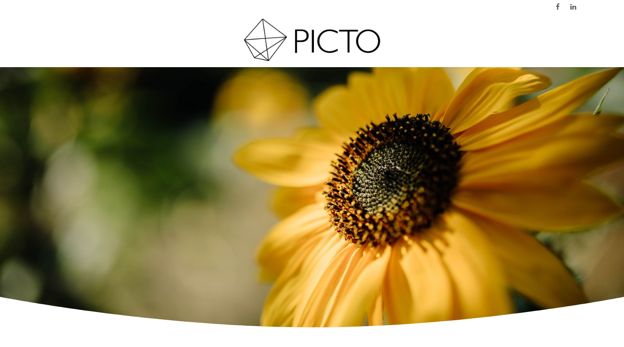

--- FILE ---
content_type: text/html; charset=utf-8
request_url: https://www.picto.lu/
body_size: 16506
content:
<!DOCTYPE html>
<html lang="fr-FR" data-website-id="1" data-main-object="website.page(4,)">
    <head>
        <meta charset="utf-8"/>
        <meta http-equiv="X-UA-Compatible" content="IE=edge"/>
        <meta name="viewport" content="width=device-width, initial-scale=1"/>
        <meta name="generator" content="Odoo"/>
        <meta name="description" content="This is the homepage of the website"/>
            
        <meta property="og:type" content="website"/>
        <meta property="og:title" content="Picto"/>
        <meta property="og:site_name" content="My Website"/>
        <meta property="og:url" content="https://www.picto.lu/"/>
        <meta property="og:image" content="https://www.picto.lu/web/image/website/1/logo?unique=397f54d"/>
        <meta property="og:description" content="This is the homepage of the website"/>
            
        <meta name="twitter:card" content="summary_large_image"/>
        <meta name="twitter:title" content="Picto"/>
        <meta name="twitter:image" content="https://www.picto.lu/web/image/website/1/logo?unique=397f54d"/>
        <meta name="twitter:description" content="This is the homepage of the website"/>
        
        <link rel="canonical" href="https://www.picto.lu/"/>
        
        <link rel="preconnect" href="https://fonts.gstatic.com/" crossorigin=""/>
        <title>Picto</title>
        <link type="image/x-icon" rel="shortcut icon" href="/web/image/website/1/favicon?unique=e2728ea"/>
        <link rel="preload" href="/web/static/src/libs/fontawesome/fonts/fontawesome-webfont.woff2?v=4.7.0" as="font" crossorigin=""/>
        <link type="text/css" rel="stylesheet" href="/web/assets/1/9cf5f1e/web.assets_frontend.min.css"/>
        <script id="web.layout.odooscript" type="text/javascript">
            var odoo = {
                csrf_token: 'd559c5ffb9f11e65e2fcfb8d2b72544be62d3ce8o1800108938',
                debug: "",
            };
        </script>
        <script type="text/javascript">
            odoo.__session_info__ = {"is_admin": false, "is_system": false, "is_public": true, "is_internal_user": false, "is_website_user": true, "uid": null, "registry_hash": "4ecf5a7edb90ab87a1831c74b094fe8c1a2b2fb7f90c178920622da5f90ac572", "is_frontend": true, "profile_session": null, "profile_collectors": null, "profile_params": null, "show_effect": true, "currencies": {"125": {"name": "EUR", "symbol": "\u20ac", "position": "after", "digits": [69, 2]}}, "quick_login": true, "bundle_params": {"lang": "fr_FR", "website_id": 1}, "test_mode": false, "websocket_worker_version": "19.0-2", "translationURL": "/website/translations", "geoip_country_code": "RU", "geoip_phone_code": 7, "lang_url_code": "fr"};
            if (!/(^|;\s)tz=/.test(document.cookie)) {
                const userTZ = Intl.DateTimeFormat().resolvedOptions().timeZone;
                document.cookie = `tz=${userTZ}; path=/`;
            }
        </script>
        <script type="text/javascript" defer="defer" src="/web/assets/1/89f794d/web.assets_frontend_minimal.min.js" onerror="__odooAssetError=1"></script>
        <script type="text/javascript" data-src="/web/assets/1/7ff891d/web.assets_frontend_lazy.min.js" onerror="__odooAssetError=1"></script>
        
            <script id="plausible_script" name="plausible" defer="defer" data-domain="picto.odoo.com" src="https://download.odoo.com/js/plausi_saas.js"></script>
        
    </head>
    <body>
        



        <div id="wrapwrap" class="homepage    o_footer_effect_enable">
            <a class="o_skip_to_content btn btn-primary rounded-0 visually-hidden-focusable position-absolute start-0" href="#wrap">Se rendre au contenu</a>
                <header id="top" data-anchor="true" data-name="Header" data-extra-items-toggle-aria-label="Bouton d&#39;éléments supplémentaires" class="   o_header_standard" style=" ">
    <nav data-name="Navbar" aria-label="Main" class="navbar navbar-expand-lg navbar-light o_colored_level o_cc d-none d-lg-block p-0 shadow-sm ">
        

            <div id="o_main_nav" class="o_main_nav flex-wrap">
                <div aria-label="Haut" class="o_header_hide_on_scroll border-bottom o_border_contrast">
                    <div class="container d-flex justify-content-between flex-wrap w-100">
                        <ul class="o_header_search_left_col navbar-nav flex-wrap">
                            
                            
                        </ul>
                        <ul class="navbar-nav flex-wrap">
                            
        <li class="">
            <div class="o_header_social_links d-flex align-items-center h-100 border-start px-1 o_border_contrast">
                <div class="s_social_media o_not_editable oe_unmovable oe_unremovable no_icon_color" data-snippet="s_social_media" data-name="Social Media">
                    <h5 class="s_social_media_title d-none">Suivez-nous</h5>
<a href="/website/social/facebook" class="s_social_media_facebook o_nav-link_secondary nav-link m-0 p-0 text-decoration-none" target="_blank" aria-label="Facebook">
                        <i class="fa fa-facebook fa-stack p-1 o_editable_media"></i>
                    </a>
<a href="/website/social/linkedin" class="s_social_media_linkedin o_nav-link_secondary nav-link m-0 p-0 text-decoration-none" target="_blank" aria-label="LinkedIn">
                        <i class="fa fa-linkedin fa-stack p-1 o_editable_media"></i>
                    </a>
</div>
            </div>
        </li>
                            
                            
                        </ul>
                    </div>
                </div>
                <div aria-label="Bas" class="container d-grid align-items-center w-100 py-2 o_grid_header_3_cols">
                    
    <ul role="menu" id="top_menu" class="nav navbar-nav top_menu o_menu_loading  me-4 ">
        
                        

    <li role="presentation" class="nav-item ">
        <a role="menuitem" href="/" class="nav-link active">
            <span>Accueil</span>
        </a>
    </li>

    <li role="presentation" class="nav-item ">
        <a role="menuitem" href="/references" class="nav-link ">
            <span>Nos références</span>
        </a>
    </li>

    <li role="presentation" class="nav-item ">
        <a role="menuitem" href="/galerie" class="nav-link ">
            <span>Nos réalisations</span>
        </a>
    </li>

    <li role="presentation" class="nav-item ">
        <a role="menuitem" href="/contactus" class="nav-link ">
            <span>Contact</span>
        </a>
    </li>
                    
    </ul>
                    
    <a data-name="Navbar Logo" href="/" class="navbar-brand logo mw-100 mx-auto">
            
            <span role="img" aria-label="Logo of My Website" title="My Website"><img src="/web/image/website/1/logo/My%20Website?unique=e2728ea" class="img img-fluid" width="95" height="40" alt="My Website" loading="lazy"/></span>
        </a>
    
                    <ul class="o_header_search_right_col navbar-nav align-items-center gap-2 ms-auto ps-3">
                        
                        
                    </ul>
                </div>
            </div>
        
    </nav>

    <nav data-name="Navbar" aria-label="Mobile" class="navbar  navbar-light o_colored_level o_cc o_header_mobile d-block d-lg-none shadow-sm ">
        

        <div class="o_main_nav container flex-wrap justify-content-between">
            <div class="d-flex flex-grow-1">
                
    <a data-name="Navbar Logo" href="/" class="navbar-brand logo ">
            
            <span role="img" aria-label="Logo of My Website" title="My Website"><img src="/web/image/website/1/logo/My%20Website?unique=e2728ea" class="img img-fluid" width="95" height="40" alt="My Website" loading="lazy"/></span>
        </a>
    
                <ul class="o_header_mobile_buttons_wrap navbar-nav d-flex flex-row align-items-center gap-2 mb-0 ms-auto"></ul>
            </div>
            <button class="nav-link btn p-2 o_not_editable" type="button" data-bs-toggle="offcanvas" data-bs-target="#top_menu_collapse_mobile" aria-controls="top_menu_collapse_mobile" aria-expanded="false" aria-label="Toggle navigation">
                <span class="navbar-toggler-icon"></span>
            </button>
            <div id="top_menu_collapse_mobile" class="offcanvas offcanvas-end o_navbar_mobile">
                <div class="offcanvas-header justify-content-end o_not_editable">
                    <button type="button" class="nav-link btn-close" data-bs-dismiss="offcanvas" aria-label="Fermer"></button>
                </div>
                <div class="offcanvas-body d-flex flex-column justify-content-between h-100 w-100 pt-0">
                    <ul class="navbar-nav">
                        
                        
                        <li>
    <ul role="menu" class="nav navbar-nav top_menu  o_mega_menu_is_offcanvas mx-n3  ">
        
                                

    <li role="presentation" class="nav-item border-top  px-0">
        <a role="menuitem" href="/" class="nav-link p-3 text-wrap active">
            <span>Accueil</span>
        </a>
    </li>

    <li role="presentation" class="nav-item border-top  px-0">
        <a role="menuitem" href="/references" class="nav-link p-3 text-wrap ">
            <span>Nos références</span>
        </a>
    </li>

    <li role="presentation" class="nav-item border-top  px-0">
        <a role="menuitem" href="/galerie" class="nav-link p-3 text-wrap ">
            <span>Nos réalisations</span>
        </a>
    </li>

    <li role="presentation" class="nav-item border-top border-bottom px-0">
        <a role="menuitem" href="/contactus" class="nav-link p-3 text-wrap ">
            <span>Contact</span>
        </a>
    </li>
                            
    </ul>
                        </li>
                        
                        
        <li class="">
            <div class="o_header_social_links mt-2">
                <div class="s_social_media o_not_editable oe_unmovable oe_unremovable no_icon_color" data-snippet="s_social_media" data-name="Social Media">
                    <h5 class="s_social_media_title d-none">Suivez-nous</h5>
<a href="/website/social/facebook" class="s_social_media_facebook o_nav-link_secondary nav-link m-0 p-0 text-decoration-none" target="_blank" aria-label="Facebook">
                        <i class="fa fa-facebook fa-stack p-1 o_editable_media"></i>
                    </a>
<a href="/website/social/linkedin" class="s_social_media_linkedin o_nav-link_secondary nav-link m-0 p-0 text-decoration-none" target="_blank" aria-label="LinkedIn">
                        <i class="fa fa-linkedin fa-stack p-1 o_editable_media"></i>
                    </a>
</div>
            </div>
        </li>
                    </ul>
                    <ul class="navbar-nav gap-2 mt-3 w-100">
                        
                        
                        
                        
                    </ul>
                </div>
            </div>
        </div>
    
    </nav>
    </header>
                <main>
                    
        <div id="wrap" class="oe_structure oe_empty"><section class="s_banner o_cc o_cc2 pt80 o_colored_level parallax pb56" data-oe-shape-data="{&#34;shape&#34;: &#34;web_editor/Connections/06&#34;, &#34;colors&#34;: {&#34;c5&#34;: &#34;o-color-4&#34;}, &#34;flip&#34;: [], &#34;showOnMobile&#34;: false, &#34;shapeAnimationSpeed&#34;: &#34;0&#34;}" data-snippet="s_banner" data-name="Bannière" data-scroll-background-ratio="1.5"><span class="s_parallax_bg oe_img_bg o_bg_img_center o_bg_img_origin_border_box" style="background-image: url(&#34;/web/image/1941-4ca93f20/STEPHANE%20MEYER%201-10.webp&#34;) !important;" data-mimetype="image/webp" data-original-id="1723" data-original-src="/web/image/1723-4ca93f20/STEPHANE%20MEYER%201-10.jpg" data-mimetype-before-conversion="image/jpeg" data-resize-width="1920" data-attachment-id="1723"></span>
        <div class="o_we_shape o_web_editor_Connections_06" style="background-image: url(&#34;/web_editor/shape/web_editor/Connections/06.svg?c5=o-color-4&#34;);"></div>
        <div class="container">
            <div class="row o_grid_mode" data-row-count="8">
                
                
                
                
            <div class="o_grid_item o_colored_level g-height-8 g-col-lg-4 col-lg-4 o_animate o_animate_on_scroll o_anim_slide_in o_anim_from_left col-7" data-name="Box" style="z-index: 5; grid-row-start: 1; grid-column-start: 1; grid-row-end: 9; grid-column-end: 5;" data-scroll-zone-start="0" data-scroll-zone-end="100">
                    <h1 class="display-3"><font class="text-o-color-3"><strong>Créer, communiquer, connecter</strong></font><br/></h1>
    <p class="lead">
        <br/><span class="h5-fs"><font class="text-o-color-3">L'agence média responsable&nbsp;qui s'engage à vos côtés</font></span></p></div></div>
        </div>
    </section><section class="s_title pt72 o_colored_level o_cc o_cc1 pb0" data-vcss="001" data-snippet="s_title" data-name="Titre">
        <div class="s_allow_columns container">
            <h4 class="text-align: left;" style="text-align: center;"><span class="h3-fs">Picto, expert en <font class="text-o-color-1">communication print,&nbsp;digitale&nbsp;</font></span></h4><h4 class="text-align: left;" style="text-align: center;"><span class="h3-fs"><font class="text-o-color-1">et création de &nbsp;réseaux</font></span></h4><h4 class="text-align: left;" style="text-align: center;"><span class="h3-fs"><font class="text-o-color-1">&nbsp;</font>au&nbsp;Luxembourg depuis&nbsp;2011.</span></h4><p class="text-align: left;" style="text-align: center;"><br/></p></div>
    </section><section class="s_picture o_colored_level d-lg-none o_snippet_desktop_invisible o_cc o_cc1 pb0 pt0" data-snippet="s_picture" data-name="Titre - Image" data-invisible="1">
        <div class="container-fluid">
            <h2 style="text-align: center;"><br/></h2>
            <div class="row">
                <div class="col-lg-12 o_colored_level pt0" style="text-align: center;">
                    <figure class="figure">
                        <img src="/web/image/2429-6076b4db/mock%20up-5.jpg" alt="" class="figure-img img-fluid img o_we_custom_image o_anim_fade_in o_animate o_visible" style="width: 100%; animation-name: dummy;" data-mimetype="image/webp" data-original-id="2428" data-original-src="/web/image/2428-36e3d3b8/mock%20up-5.jpg" data-mimetype-before-conversion="image/jpeg" data-resize-width="962" loading="eager" data-attachment-id="2428"/></figure></div>
            </div>
        </div>
    </section><section class="s_cta_mockups o_colored_level o_cc o_cc1 pb0 pt4 o_full_screen_height" data-snippet="s_cta_mockups" data-name="Mockups Appel à l&#39;action" style="position: relative;" data-oe-shape-data="{&#34;shape&#34;:&#34;web_editor/Wavy/27&#34;,&#34;colors&#34;:{&#34;c1&#34;:&#34;#F5F2F0&#34;,&#34;c2&#34;:&#34;#F5F2F0E0&#34;},&#34;flip&#34;:[],&#34;showOnMobile&#34;:false,&#34;shapeAnimationSpeed&#34;:&#34;0&#34;,&#34;animated&#34;:&#34;true&#34;}"><div class="o_we_shape o_web_editor_Wavy_27 o_we_animated bg-o-color-4" style="background-image: url(&#34;/web_editor/shape/web_editor%2FWavy%2F27.svg?c1=%23F5F2F0&amp;c2=%23F5F2F0E0&#34;);"></div>
        <div class="container">
            <div class="row o_grid_mode" data-row-count="32">
                
                
                
            <div class="o_grid_item o_grid_item_image o_colored_level o_anim_slide_in o_anim_from_right o_animate o_animate_on_scroll g-col-lg-8 g-height-13 col-lg-8 order-lg-0 d-lg-block d-none o_snippet_mobile_invisible" style="z-index: 1; grid-row-start: 1; grid-column-start: 5; grid-row-end: 14; grid-column-end: 13; order: 0; animation-name: dummy;" data-scroll-zone-start="0" data-scroll-zone-end="100" data-invisible="1">
                    <img src="/web/image/2081-46ee8743/images%20picto.lu.webp" alt="" class="img img-fluid o_we_custom_image" style="width: 100% !important;" data-mimetype="image/webp" data-original-id="2075" data-original-src="/web/image/2075-3ad0557e/images%20picto.lu.webp" data-mimetype-before-conversion="image/webp" data-resize-width="1024" loading="eager" data-attachment-id="2075"/>
                </div><div class="o_grid_item o_colored_level g-height-9 g-col-lg-3 col-lg-3 order-lg-0" style="z-index: 2; grid-row-start: 2; grid-column-start: 3; grid-row-end: 11; grid-column-end: 6; order: 1;">
                    
                    <p><span class="h6-fs">Agence de communication 360° au Luxembourg, Picto conçoit et déploie des stratégies globales alliant contenus print et digitaux, animation de communautés et organisation d’événements pour renforcer votre image de marque et maximiser votre visibilité.</span></p></div><div class="o_colored_level o_grid_item g-col-lg-4 g-height-21 col-lg-4 order-lg-0" style="z-index: 6; grid-row-start: 12; grid-column-start: 7; grid-row-end: 33; grid-column-end: 11; order: 5;">
                    <span class="display-3-fs text-o-color-1"><span class="h4-fs"><font class="text-o-color-5">Notre plus-value&nbsp;?</font></span></span>
                    <div class="s_hr pt8 pb24" data-snippet="s_hr" data-name="Separator">
                        <hr class="w-100 mx-auto"/>
                    </div>
                    <h3 class="h4-fs">
        </h3><p><span style="font-size: 1.125rem;"><strong>Donner du sens à ces solutions, pour nos clients. </strong>En tant qu’agence engagée, nous mettons un point d’honneur à proposer une approche éco-consciente à chacun de nos projets&nbsp;: choix des supports, éco-conception, partenariats locaux et durables. Nous croyons qu’une communication efficace peut&nbsp;–&nbsp;et doit&nbsp;–&nbsp;être responsable.</span></p><p><span style="font-size: 1.125rem;">Nous accompagnons entreprises, institutions et porteurs de projets du Luxembourg dans la création d’identités fortes, de supports utiles et de canaux de communication en plaçant toujours l’impact au centre de nos décisions. Pour nous, la créativité ne se fait jamais au détriment de l’éthique. Chez Picto, nous sommes convaincus qu’il est possible de conjuguer performance, esthétique et responsabilité pour construire ensemble une communication plus juste, plus humaine et plus respectueuse de notre avenir commun.&nbsp;</span></p></div><div class="o_grid_item o_colored_level g-col-lg-4 g-height-3 col-lg-4 order-lg-0 col-10" style="z-index: 4; grid-row-start: 13; grid-column-start: 3; grid-row-end: 16; grid-column-end: 7; order: 2;"><h3 style="text-align: left;">La créativité&nbsp;</h3><h3 style="text-align: left;">responsable&nbsp;</h3><h3 style="text-align: left;"><font class="text-o-color-1">au service de&nbsp;</font></h3><h3 style="text-align: left;"><font class="text-o-color-1">vos idées</font></h3></div><div class="o_grid_item o_grid_item_image o_snippet_mobile_invisible g-col-lg-2 d-none d-lg-block o_colored_level g-height-7 col-lg-2 o_anim_slide_in o_anim_from_bottom o_animate o_animate_on_scroll order-lg-0" style="z-index: 3; grid-row-start: 5; grid-column-start: 10; grid-row-end: 12; grid-column-end: 12; order: 4; animation-name: dummy;" data-scroll-zone-start="0" data-scroll-zone-end="100" data-invisible="1">
                    <img src="/web/image/2040-51f990f8/IMG_0111.svg" alt="" class="img img-fluid o_we_custom_image" data-shape="html_builder/devices/iphone_front_portrait" data-shape-colors=";;;;#000000" data-mimetype="image/svg+xml" data-original-id="2033" data-original-src="/web/image/2033-ea4826e4/IMG_0111.PNG" data-mimetype-before-conversion="image/png" data-resize-width="690" data-file-name="IMG_0111.svg" loading="eager" data-attachment-id="2033" data-format-mimetype="image/webp"/>
                </div><div class="o_colored_level o_grid_item g-col-lg-4 g-height-6 col-lg-4 order-lg-0" style="z-index: 5; grid-row-start: 16; grid-column-start: 3; grid-row-end: 22; grid-column-end: 7; order: 3;">
                    <span class="display-3-fs text-o-color-1"><span class="h4-fs"><font class="text-o-color-5">Notre raison d’être&nbsp;?</font></span></span>
                    <div class="s_hr pt8 pb24" data-snippet="s_hr" data-name="Separator">
                        <hr class="w-100 mx-auto"/>
                    </div>
                    <h3 class="h4-fs">
        </h3><h4><span class="h6-fs">Concevoir des supports de communication et des médias impactants&nbsp;!&nbsp;</span></h4><p><br/></p><p><br/></p></div><div class="o_grid_item g-height-1 o_colored_level g-col-lg-4 col-lg-4 order-lg-0" style="z-index: 7; grid-row-start: 21; grid-column-start: 3; grid-row-end: 22; grid-column-end: 7; order: 6;">﻿<a href="/contactus" class="btn btn-primary">﻿Discutons de votre projet !﻿</a>﻿<br/></div></div>
        </div>
    </section><div class="s_hr pt0 o_colored_level pb48" data-snippet="s_hr" data-name="Séparateur">
        <hr class="w-100 mx-auto"/>
    </div><section class="s_closer_look o_colored_level pt24" data-snippet="s_closer_look" data-name="Regarder de plus près">
        <div class="container">
            <h1 class="display-3" style="text-align: center;"><span class="h2-fs">Nos services</span></h1>
            
            
            <p><br/>
            </p>
            
        </div>
    </section><section class="s_image_gallery o_slideshow pt24 s_image_gallery_controllers_outside s_image_gallery_controllers_outside_arrows_right s_image_gallery_indicators_dots s_image_gallery_arrows_default o_colored_level d-lg-none o_snippet_desktop_invisible pb24" data-vcss="002" data-columns="3" data-preview-interaction-enabled="true" data-snippet="s_image_gallery" data-name="Galerie d&#39;images" data-invisible="1">
        <div class="overflow-hidden o_container_small">
            <div id="slideshow_1757582442559" class="carousel slide carousel-dark" data-bs-ride="false" data-bs-interval="0">
                <div class="carousel-inner">
                    <div class="carousel-item active">
                        <img src="/web/image/2233-43107558/4x3-31.jpg" alt="" class="img img-fluid d-block mh-100 mw-100 mx-auto rounded object-fit-cover o_we_custom_image" data-mimetype="image/webp" data-original-id="2231" data-original-src="/web/image/2231-770d4c0c/4x3-31.jpg" data-mimetype-before-conversion="image/jpeg" data-resize-width="690" loading="lazy" data-attachment-id="2231"/>
                    </div>
                    <div class="carousel-item">
                        <img src="/web/image/2169-5f8d4235/CIGL-p4-infographie.jpg" alt="" class="img img-fluid d-block mh-100 mw-100 mx-auto rounded object-fit-cover o_we_custom_image" data-mimetype="image/webp" data-original-id="2165" data-original-src="/web/image/2165-c8d5449c/CIGL-p4-infographie.jpg" data-mimetype-before-conversion="image/jpeg" data-resize-width="690" loading="lazy" data-attachment-id="2165"/>
                    </div>
                    <div class="carousel-item">
                        <img src="/web/image/2217-a73392db/interactions-brochure40ans%20copie.jpg" alt="" class="img img-fluid d-block mh-100 mw-100 mx-auto rounded object-fit-cover o_we_custom_image" data-mimetype="image/webp" data-original-id="2214" data-original-src="/web/image/2214-cb1a9ca9/interactions-brochure40ans%20copie.jpg" data-mimetype-before-conversion="image/jpeg" data-resize-width="690" loading="lazy" data-attachment-id="2214"/>
                    </div>
                </div>
                <div class="o_carousel_controllers">
                    <button class="carousel-control-prev o_not_editable" data-bs-slide="prev" aria-label="Précédent" title="Précédent" data-bs-target="#slideshow_1757582442559">
                        <span class="carousel-control-prev-icon" aria-hidden="true"></span>
                        <span class="visually-hidden">Précédent</span>
                    </button>
                    <div class="carousel-indicators">
                        <button type="button" data-bs-target="#slideshow_1757582442559" data-bs-slide-to="0" style="background-image: url(&#34;/web/image/2233-43107558/4x3-31.jpg&#34;);" aria-label="Indicateur de carrousel" class="active" aria-current="true"></button>
                        <button type="button" style="background-image: url(&#34;/web/image/2169-5f8d4235/CIGL-p4-infographie.jpg&#34;);" data-bs-target="#slideshow_1757582442559" data-bs-slide-to="1" aria-label="Indicateur de carrousel"></button>
                        <button type="button" style="background-image: url(&#34;/web/image/2217-a73392db/interactions-brochure40ans%20copie.jpg&#34;);" data-bs-target="#slideshow_1757582442559" data-bs-slide-to="2" aria-label="Indicateur de carrousel"></button>
                    </div>
                    <button class="carousel-control-next o_not_editable" data-bs-slide="next" aria-label="Suivant" title="Suivant" data-bs-target="#slideshow_1757582442559">
                        <span class="carousel-control-next-icon" aria-hidden="true"></span>
                        <span class="visually-hidden">Suivant</span>
                    </button>
                </div>
            </div>
        </div>
    </section><section class="s_freegrid o_cc o_cc1 pb64 o_colored_level pt24 d-lg-block d-none o_snippet_mobile_invisible" data-snippet="s_freegrid" data-name="Grid gratuit" style="position: relative;" data-oe-shape-data="{&#34;shape&#34;:&#34;web_editor/Connections/01&#34;,&#34;colors&#34;:{&#34;c5&#34;:&#34;o-color-4&#34;},&#34;flip&#34;:[],&#34;showOnMobile&#34;:false,&#34;shapeAnimationSpeed&#34;:&#34;0&#34;}" data-invisible="1"><div class="o_we_shape o_web_editor_Connections_01" style="background-image: url(&#34;/web_editor/shape/web_editor%2FConnections%2F01.svg?c5=o-color-4&#34;);"></div>
        <div class="container-fluid">
            <div class="row o_grid_mode" data-row-count="10">
                
                
                
                
                <div class="o_grid_item o_grid_item_image o_colored_level g-col-lg-4 g-height-10 col-lg-4" style="z-index: 5; grid-row-start: 1; grid-column-start: 5; grid-row-end: 11; grid-column-end: 9; --grid-item-padding-y: 8px; --grid-item-padding-x: 16px;">
                    <img src="/web/image/2417-c6364aa6/montage-4x3.jpg" alt="" class="img img-fluid mx-auto o_we_custom_image o_animate o_animate_on_scroll o_anim_slide_in o_anim_from_bottom o_we_image_cropped o_animating" style="visibility: visible; animation-delay: -75.060782s;" data-mimetype="image/webp" data-original-id="2232" data-original-src="/web/image/2232-683f1737/montage-4x3.jpg" data-mimetype-before-conversion="image/jpeg" loading="eager" data-y="89.00000000000003" data-width="1200" data-height="1200" data-scale-x="1" data-scale-y="1" data-aspect-ratio="1/1" data-attachment-id="2232"/>
                </div>
                
                
                
            <div class="o_grid_item o_grid_item_image d-lg-block d-none o_snippet_mobile_invisible o_colored_level g-col-lg-4 g-height-10 col-lg-4" style="z-index: 2; --grid-item-padding-y: 8px; --grid-item-padding-x: 16px; grid-row-start: 1; grid-column-start: 1; grid-row-end: 11; grid-column-end: 5;" data-invisible="1">
                    <img src="/web/image/2334-1772b158/interactions-brochure40ans%20copie.jpg" alt="" class="img img-fluid mx-auto o_we_custom_image o_animate o_animate_on_scroll o_anim_slide_in o_anim_from_right" data-mimetype="image/webp" data-original-id="2214" data-original-src="/web/image/2214-cb1a9ca9/interactions-brochure40ans%20copie.jpg" data-mimetype-before-conversion="image/jpeg" data-resize-width="962" style="width: 100% !important;" data-scroll-zone-start="0" data-scroll-zone-end="100" loading="eager" data-attachment-id="2214"/>
                </div><div class="o_grid_item o_grid_item_image d-lg-block d-none o_snippet_mobile_invisible o_colored_level g-col-lg-4 g-height-10 col-lg-4" style="z-index: 3; --grid-item-padding-y: 8px; --grid-item-padding-x: 16px; grid-row-start: 1; grid-column-start: 9; grid-row-end: 11; grid-column-end: 13;" data-invisible="1">
                    <img src="/web/image/2333-c8d5449c/CIGL-p4-infographie.jpg" alt="" class="img img-fluid mx-auto o_we_custom_image o_animate o_animate_on_scroll o_anim_slide_in o_anim_from_left" data-mimetype="image/webp" data-original-id="2165" data-original-src="/web/image/2165-c8d5449c/CIGL-p4-infographie.jpg" data-mimetype-before-conversion="image/jpeg" data-resize-width="900" data-scroll-zone-start="0" data-scroll-zone-end="100" loading="eager" data-attachment-id="2165"/>
                </div></div>
        </div>
    </section><section class="s_features o_colored_level pb0 pt0" data-snippet="s_features" data-name="Fonctionnalités" style="position: relative;" data-oe-shape-data="{&#34;shape&#34;:&#34;web_editor/Wavy/10&#34;,&#34;colors&#34;:{&#34;c1&#34;:&#34;#F5F2F0&#34;,&#34;c2&#34;:&#34;#F5F2F0E0&#34;},&#34;flip&#34;:[],&#34;showOnMobile&#34;:false,&#34;shapeAnimationSpeed&#34;:&#34;0&#34;}"><div class="o_we_shape o_web_editor_Wavy_10" style="background-image: url(&#34;/web_editor/shape/web_editor%2FWavy%2F10.svg?c1=%23F5F2F0&amp;c2=%23F5F2F0E0&#34;);"></div>
        <div class="container">
            <div class="row o_grid_mode" data-row-count="15">
                
                
                
            <div class="o_colored_level o_anim_fade_in o_animate o_visible o_grid_item g-height-15 g-col-lg-6 col-lg-6" style="z-index: 1; grid-row-start: 1; grid-column-start: 4; grid-row-end: 16; grid-column-end: 10; animation-name: dummy;">
                    
                    <i class="fa fa-pencil s_features_icon mb-3 rounded text-o-color-5 bg-o-color-1 border rounded-circle mx-auto d-block" role="img" style="border-color: rgb(0, 0, 0) !important;"></i>
                    <div class="overflow-hidden">
                        <h3 class="h5-fs" style="text-align: center;">Créer</h3>
                        <p style="text-align: center;"><span style="font-size: 1rem;">Imaginer et produire des contenus et supports de communication à fort impact visuel et éditorial</span></p><div data-name="Accordéon" data-snippet="s_accordion" class="s_accordion">
        <div id="myCollapse" class="accordion">
            
            
            
        <div class="accordion-item position-relative z-1 o_cc o_cc1" data-name="Accordion Item" style="--accordion-border-radius: 0px;">
                <button type="button" class="accordion-header accordion-button gap-2 bg-transparent h6-fs fw-bold text-decoration-none text-reset transition-none justify-content-between collapsed" data-bs-toggle="collapse" aria-expanded="false" id="accordion-button848585_1" data-bs-target="#myCollapseTab848585_1" aria-controls="myCollapseTab848585_1"><span class="flex-grow-1"><span class="base-fs">Stratégie de communication&nbsp;</span></span></button>
                <div class="accordion-collapse collapse" data-bs-parent="#myCollapse" role="region" id="myCollapseTab848585_1" aria-labelledby="accordion-button848585_1">
                    <div class="accordion-body">
                        <p>Elaboration de stratégies 360° online et offline pour bâtir une image cohérente et différenciante.</p>
                    </div>
                </div>
            </div><div class="accordion-item position-relative z-1 o_cc o_cc1" data-name="Accordion Item" style="--accordion-border-radius: 0px;">
                <button type="button" class="accordion-header accordion-button gap-2 bg-transparent h6-fs fw-bold text-decoration-none text-reset transition-none justify-content-between collapsed" data-bs-toggle="collapse" aria-expanded="false" id="myCollapseBtn1752590390866" data-bs-target="#myCollapseTab1752590390865" aria-controls="myCollapseTab1752590390865"><span class="flex-grow-1"><span class="base-fs">Identité visuelle</span><br/></span></button>
                <div class="accordion-collapse collapse" data-bs-parent="#myCollapse" role="region" id="myCollapseTab1752590390865" aria-labelledby="myCollapseBtn1752590390866">
                    <div class="accordion-body">
                        <p>Création de logos, chartes graphiques, univers de marque.</p>
                    </div>
                </div>
            </div><div class="accordion-item position-relative z-1 o_cc o_cc1" data-name="Accordion Item" style="--accordion-border-radius: 0px;">
                <button type="button" class="accordion-header accordion-button gap-2 bg-transparent h6-fs fw-bold text-decoration-none text-reset transition-none justify-content-between collapsed" data-bs-toggle="collapse" aria-expanded="false" id="myCollapseBtn1752590465374" data-bs-target="#myCollapseTab1752590465373" aria-controls="myCollapseTab1752590465373"><span class="flex-grow-1"><span class="base-fs">Création graphique</span><br/></span></button>
                <div class="accordion-collapse collapse" data-bs-parent="#myCollapse" role="region" id="myCollapseTab1752590465373" aria-labelledby="myCollapseBtn1752590465374">
                    <div class="accordion-body">
                        <p>Conception de supports print et digitaux (brochures, flyers, magazines, rapports, infographies, etc.)</p>
                    </div>
                </div>
            </div><div class="accordion-item position-relative z-1 o_cc o_cc1" data-name="Accordion Item" style="--accordion-border-radius: 0px;">
                <button type="button" class="accordion-header accordion-button gap-2 bg-transparent h6-fs fw-bold text-decoration-none text-reset transition-none justify-content-between collapsed" data-bs-toggle="collapse" aria-expanded="false" id="myCollapseBtn1752590482059" data-bs-target="#myCollapseTab1752590482058" aria-controls="myCollapseTab1752590482058"><span class="flex-grow-1"><span class="base-fs">Rédaction de contenus</span><br/></span></button>
                <div class="accordion-collapse collapse" data-bs-parent="#myCollapse" role="region" id="myCollapseTab1752590482058" aria-labelledby="myCollapseBtn1752590482059">
                    <div class="accordion-body">
                        <p>Storytelling, articles, communiqués de presse, contenu web, posts réseaux sociaux.</p>
                    </div>
                </div>
            </div><div class="accordion-item position-relative z-1 o_cc o_cc1" data-name="Accordion Item" style="--accordion-border-radius: 0px;">
                <button type="button" class="accordion-header accordion-button gap-2 bg-transparent h6-fs fw-bold text-decoration-none text-reset transition-none justify-content-between collapsed" data-bs-toggle="collapse" aria-expanded="false" id="myCollapseBtn1752590506506" data-bs-target="#myCollapseTab1752590506505" aria-controls="myCollapseTab1752590506505"><span class="flex-grow-1"><span class="base-fs">Production photo &amp; vidéo</span><br/></span></button>
                <div class="accordion-collapse collapse" data-bs-parent="#myCollapse" role="region" id="myCollapseTab1752590506505" aria-labelledby="myCollapseBtn1752590506506">
                    <div class="accordion-body">
                        <p>Reportages, portraits corporate, interviews, vidéos d’ambiance et capsules pour réseaux sociaux.</p>
                    </div>
                </div>
            </div><div class="accordion-item position-relative z-1 o_cc o_cc1" data-name="Accordion Item" style="--accordion-border-radius: 0px;">
                <button type="button" class="accordion-header accordion-button gap-2 bg-transparent h6-fs fw-bold text-decoration-none text-reset transition-none justify-content-between collapsed" data-bs-toggle="collapse" aria-expanded="false" id="myCollapseBtn1752590527273" data-bs-target="#myCollapseTab1752590527272" aria-controls="myCollapseTab1752590527272"><span class="flex-grow-1"><span class="base-fs">Webpublishing &amp; e-mailing&nbsp;</span><br/></span></button>
                <div class="accordion-collapse collapse" data-bs-parent="#myCollapse" role="region" id="myCollapseTab1752590527272" aria-labelledby="myCollapseBtn1752590527273">
                    <div class="accordion-body">
                        <p>Mise en ligne de contenus sur votre site web, gestion de newsletters.</p>
                    </div>
                </div>
            </div></div>
    </div><p><br/></p><p>﻿<a class="o_translate_inline btn btn-primary" href="/galerie">﻿Découvrez notre portfolio﻿</a>﻿<br/></p>
                    </div>
                </div></div>
        </div>
    </section><section class="s_image_gallery o_slideshow pt24 pb24 s_image_gallery_controllers_outside s_image_gallery_controllers_outside_arrows_right s_image_gallery_indicators_dots s_image_gallery_arrows_default o_colored_level d-lg-none o_snippet_desktop_invisible" data-vcss="002" data-columns="3" data-preview-interaction-enabled="true" data-snippet="s_image_gallery" data-name="Galerie d&#39;images" data-invisible="1">
        <div class="overflow-hidden o_container_small">
            <div id="slideshow_1757582504993" class="carousel carousel-dark slide" data-bs-ride="false" data-bs-interval="0">
                <div class="carousel-inner">
                    <div class="carousel-item active">
                        <img src="/web/image/2016-c9988cd3/1.jpg" alt="" class="img img-fluid d-block mh-100 mw-100 mx-auto rounded object-fit-cover o_we_custom_image" data-mimetype="image/webp" data-original-id="2015" data-original-src="/web/image/2015-26098f92/1.jpg" data-mimetype-before-conversion="image/jpeg" data-resize-width="690" loading="lazy" data-attachment-id="2015"/>
                    </div>
                    <div class="carousel-item">
                        <img src="/web/image/2424-267cd16c/TRI-CPMMUNITY.jpg" alt="" class="img img-fluid d-block mh-100 mw-100 mx-auto rounded object-fit-cover o_we_custom_image o_we_image_cropped" data-mimetype="image/webp" data-original-id="2235" data-original-src="/web/image/2235-3cf18824/TRI-CPMMUNITY.jpg" data-mimetype-before-conversion="image/jpeg" data-y="227.87499999999994" data-width="1862.9999999999998" data-height="1397.25" data-scale-x="1" data-scale-y="1" data-aspect-ratio="4/3" loading="lazy" data-attachment-id="2235"/>
                    </div>
                    <div class="carousel-item">
                        <img src="/web/image/2423-ad220fd4/CDC-community.jpg" alt="" class="img img-fluid d-block mh-100 mw-100 mx-auto rounded object-fit-cover o_we_custom_image" data-mimetype="image/webp" data-original-id="2201" data-original-src="/web/image/2201-d1c82ff5/CDC-community.jpg" data-mimetype-before-conversion="image/jpeg" data-y="104.43686006825938" data-width="1200" data-height="982.9351535836178" data-scale-x="1" data-scale-y="1" data-aspect-ratio="0/0" loading="lazy" data-attachment-id="2201"/>
                    </div>
                </div>
                <div class="o_carousel_controllers">
                    <button class="carousel-control-prev o_not_editable" data-bs-slide="prev" aria-label="Précédent" title="Précédent" data-bs-target="#slideshow_1757582504993">
                        <span class="carousel-control-prev-icon" aria-hidden="true"></span>
                        <span class="visually-hidden">Précédent</span>
                    </button>
                    <div class="carousel-indicators">
                        <button type="button" data-bs-target="#slideshow_1757582504993" data-bs-slide-to="0" style="background-image: url(&#34;/web/image/2016-c9988cd3/1.jpg&#34;);" aria-label="Indicateur de carrousel" class="active" aria-current="true"></button>
                        <button type="button" style="background-image: url(&#34;/web/image/2424-267cd16c/TRI-CPMMUNITY.jpg&#34;);" data-bs-target="#slideshow_1757582504993" data-bs-slide-to="1" aria-label="Indicateur de carrousel"></button>
                        <button type="button" style="background-image: url(&#34;/web/image/2423-ad220fd4/CDC-community.jpg&#34;);" data-bs-target="#slideshow_1757582504993" data-bs-slide-to="2" aria-label="Indicateur de carrousel"></button>
                    </div>
                    <button class="carousel-control-next o_not_editable" data-bs-slide="next" aria-label="Suivant" title="Suivant" data-bs-target="#slideshow_1757582504993">
                        <span class="carousel-control-next-icon" aria-hidden="true"></span>
                        <span class="visually-hidden">Suivant</span>
                    </button>
                </div>
            </div>
        </div>
    </section><section class="s_freegrid o_cc o_cc1 pb64 o_colored_level pt24 d-lg-block d-none o_snippet_mobile_invisible" data-snippet="s_freegrid" data-name="Grid gratuit" style="position: relative;" data-oe-shape-data="{&#34;shape&#34;:&#34;web_editor/Connections/01&#34;,&#34;colors&#34;:{&#34;c5&#34;:&#34;o-color-4&#34;},&#34;flip&#34;:[],&#34;showOnMobile&#34;:false,&#34;shapeAnimationSpeed&#34;:&#34;0&#34;}" data-invisible="1"><div class="o_we_shape o_web_editor_Connections_01" style="background-image: url(&#34;/web_editor/shape/web_editor%2FConnections%2F01.svg?c5=o-color-4&#34;);"></div>
        <div class="container-fluid">
            <div class="row o_grid_mode" data-row-count="10">
                
                
                
                
                <div class="o_grid_item o_grid_item_image o_colored_level g-col-lg-4 g-height-10 col-lg-4 o_animate o_animate_on_scroll o_anim_slide_in o_anim_from_bottom" style="z-index: 5; grid-row-start: 1; grid-column-start: 5; grid-row-end: 11; grid-column-end: 9; --grid-item-padding-y: 8px; --grid-item-padding-x: 16px;" data-scroll-zone-start="0" data-scroll-zone-end="100">
                    <img src="/web/image/2336-d1de3b9e/6.jpg" alt="" class="img img-fluid mx-auto o_we_custom_image o_animate o_animate_on_scroll o_anim_slide_in o_anim_from_top o_animating" style="visibility: visible; animation-delay: -108.417508s;" data-mimetype="image/webp" data-original-id="2013" data-original-src="/web/image/2013-d1de3b9e/6.jpg" data-mimetype-before-conversion="image/png" data-resize-width="690" loading="eager" data-attachment-id="2013"/>
                </div>
                
                
                
            <div class="o_grid_item o_grid_item_image d-lg-block d-none o_snippet_mobile_invisible o_colored_level g-col-lg-4 g-height-10 col-lg-4 o_animate o_animate_on_scroll o_anim_slide_in o_anim_from_left" style="z-index: 2; --grid-item-padding-y: 8px; --grid-item-padding-x: 16px; grid-row-start: 1; grid-column-start: 1; grid-row-end: 11; grid-column-end: 5;" data-scroll-zone-start="0" data-scroll-zone-end="100" data-invisible="1">
                    <img src="/web/image/2337-62b36577/TRI-CPMMUNITY.jpg" alt="" class="img img-fluid mx-auto o_we_custom_image o_animate o_animate_on_scroll o_anim_slide_in o_anim_from_left o_animating" style="visibility: visible; width: 100% !important; animation-delay: -0.897257s;" data-mimetype="image/webp" data-original-id="2235" data-original-src="/web/image/2235-3cf18824/TRI-CPMMUNITY.jpg" data-mimetype-before-conversion="image/jpeg" data-resize-width="962" loading="eager" data-attachment-id="2235"/>
                </div><div class="o_grid_item o_grid_item_image d-lg-block d-none o_snippet_mobile_invisible o_colored_level g-col-lg-4 g-height-10 col-lg-4 o_animate o_animate_on_scroll o_anim_slide_in o_anim_from_right" style="z-index: 3; --grid-item-padding-y: 8px; --grid-item-padding-x: 16px; grid-row-start: 1; grid-column-start: 9; grid-row-end: 11; grid-column-end: 13;" data-scroll-zone-start="0" data-scroll-zone-end="100" data-invisible="1">
                    <img src="/web/image/2340-59b8ee4b/enerdeal.jpg" alt="" class="img img-fluid mx-auto o_we_custom_image o_animate o_animate_on_scroll o_anim_slide_in o_anim_from_right o_animating" style="visibility: visible; animation-delay: -97.22569s;" data-mimetype="image/webp" data-original-id="2339" data-original-src="/web/image/2339-1d2bfe99/enerdeal.jpg" data-mimetype-before-conversion="image/jpeg" data-resize-width="962" loading="eager" data-attachment-id="2339"/>
                </div></div>
        </div>
    </section><section class="s_unveil o_colored_level pb0 pt0" data-snippet="s_unveil" data-name="Découvrir" style="position: relative;">
        <div class="container">
            <div class="row o_grid_mode" data-row-count="11">
                
                
                
                
                
            <div class="o_colored_level o_anim_fade_in o_animate o_visible o_grid_item g-col-lg-6 g-height-11 col-lg-6" style="z-index: 7; grid-row-start: 1; grid-column-start: 4; grid-row-end: 12; grid-column-end: 10; animation-name: dummy;">
                    
                    <i class="fa fa-bullhorn s_features_icon mb-3 bg-o-color-3 rounded-circle border rounded mx-auto d-block" role="img" style="border-color: rgb(0, 0, 0) !important;"></i>
                    <div class="overflow-hidden">
                        <h3 class="h5-fs" style="text-align: center;">Communiquer<br/></h3>
                        <p style="text-align: center;">Déployer votre message sur les bons canaux, auprès des bonnes audiences</p><div data-name="Accordéon" data-snippet="s_accordion" class="s_accordion">
        <div id="myCollapse1757077282348" class="accordion">
            <div class="accordion-item position-relative z-1 o_cc o_cc1" data-name="Accordion Item" style="--accordion-border-radius: 0px;">
                <button type="button" class="accordion-header accordion-button gap-2 bg-transparent h6-fs fw-bold text-decoration-none text-reset transition-none collapsed justify-content-between" data-bs-toggle="collapse" aria-expanded="false" id="myCollapseBtn1757077282353" data-bs-target="#myCollapseTab1757077282352" aria-controls="myCollapseTab1757077282352"><span class="flex-grow-1"><span style="font-size: 1rem;">Community management</span></span></button>
                <div class="accordion-collapse collapse" data-bs-parent="#myCollapse1757077282348" role="region" id="myCollapseTab1757077282352" aria-labelledby="myCollapseBtn1757077282353">
                    <div class="accordion-body">
                        <p>Animation de vos réseaux sociaux, modération, création de contenu engageant.</p>
                    </div>
                </div>
            </div><div class="accordion-item position-relative z-1 o_cc o_cc1" data-name="Accordion Item" style="--accordion-border-radius: 0px;">
                <button type="button" class="accordion-header accordion-button gap-2 bg-transparent h6-fs fw-bold text-decoration-none text-reset transition-none collapsed justify-content-between" data-bs-toggle="collapse" aria-expanded="false" id="myCollapseBtn1757077282354" data-bs-target="#myCollapseTab1757077282353" aria-controls="myCollapseTab1757077282353"><span class="flex-grow-1"><span style="font-size: 1rem;">Publicité et stratégie de diffusion&nbsp;</span><br/></span></button>
                <div class="accordion-collapse collapse" data-bs-parent="#myCollapse1757077282348" role="region" id="myCollapseTab1757077282353" aria-labelledby="myCollapseBtn1757077282354">
                    <div class="accordion-body">
                        <p>Campagnes ciblées online et offline, régie publicitaire, recherche de sponsors/annonceurs.</p>
                    </div>
                </div>
            </div><div class="accordion-item position-relative z-1 o_cc o_cc1" data-name="Accordion Item" style="--accordion-border-radius: 0px;">
                <button type="button" class="accordion-header accordion-button gap-2 bg-transparent h6-fs fw-bold text-decoration-none text-reset transition-none collapsed justify-content-between" data-bs-toggle="collapse" aria-expanded="false" id="myCollapseBtn1757077282355" data-bs-target="#myCollapseTab1757077282354" aria-controls="myCollapseTab1757077282354"><span class="flex-grow-1"><span style="font-size: 1rem;">Culture de marque &amp; engagement&nbsp;</span><br/></span></button>
                <div class="accordion-collapse collapse" data-bs-parent="#myCollapse1757077282348" role="region" id="myCollapseTab1757077282354" aria-labelledby="myCollapseBtn1757077282355">
                    <div class="accordion-body">
                        <p>Structuration et diffusion de votre ADN de marque pour fédérer autour de vos valeurs.</p>
                    </div>
                </div>
            </div><div class="accordion-item position-relative z-1 o_cc o_cc1" data-name="Accordion Item" style="--accordion-border-radius: 0px;">
                <button type="button" class="accordion-header accordion-button gap-2 bg-transparent h6-fs fw-bold text-decoration-none text-reset transition-none justify-content-between collapsed" data-bs-toggle="collapse" aria-expanded="false" id="myCollapseBtn1757077282356" data-bs-target="#myCollapseTab1757077282355" aria-controls="myCollapseTab1757077282355"><span class="flex-grow-1"><span style="font-size: 1rem;">Parcours client &amp; expérience utilisateur&nbsp;&nbsp;&nbsp;</span><br/></span></button>
                <div class="accordion-collapse collapse" data-bs-parent="#myCollapse1757077282348" role="region" id="myCollapseTab1757077282355" aria-labelledby="myCollapseBtn1757077282356">
                    <div class="accordion-body">
                        <p>Optimisation des points de contact pour renforcer l’adhésion et la fidélisation.</p>
                    </div>
                </div>
            </div>
            
            
        </div>
    </div><p><br/></p><p>﻿<a class="btn btn-primary" href="/galerie">﻿Consultez nos réalisations﻿</a>﻿<br/></p><p><br/></p>
                    </div>
                </div></div>
        </div>
    </section><section class="s_image_gallery o_slideshow pt24 pb24 s_image_gallery_controllers_outside s_image_gallery_controllers_outside_arrows_right s_image_gallery_indicators_dots s_image_gallery_arrows_default o_colored_level d-lg-none o_snippet_desktop_invisible" data-vcss="002" data-columns="3" data-preview-interaction-enabled="true" data-snippet="s_image_gallery" data-name="Galerie d&#39;images" data-invisible="1">
        <div class="o_container_small overflow-hidden">
            <div id="slideshow_1757582493586" class="carousel carousel-dark slide" data-bs-ride="false" data-bs-interval="0">
                <div class="carousel-inner">
                    <div class="carousel-item active">
                        <img src="/web/image/2399-0a3e12af/4x3-mailling.jpg" alt="" class="img img-fluid d-block mh-100 mw-100 mx-auto rounded object-fit-cover o_we_custom_image" data-mimetype="image/webp" data-original-id="2397" data-original-src="/web/image/2397-2c20a5e1/4x3-mailling.jpg" data-mimetype-before-conversion="image/jpeg" data-resize-width="690" loading="lazy" data-attachment-id="2397"/>
                    </div>
                    <div class="carousel-item">
                        <img src="/web/image/2425-2cd847f7/mock%20up-4.jpg" alt="" class="img img-fluid d-block mh-100 mw-100 mx-auto rounded object-fit-cover o_we_custom_image" data-mimetype="image/webp" data-original-id="2418" data-original-src="/web/image/2418-675daa8d/mock%20up-4.jpg" data-mimetype-before-conversion="image/jpeg" data-resize-width="690" loading="lazy" data-attachment-id="2418"/>
                    </div>
                    <div class="carousel-item">
                        <img src="/web/image/2313-73a63d8b/neobuild%20copie.jpg" alt="" class="img img-fluid d-block mh-100 mw-100 mx-auto rounded object-fit-cover o_we_custom_image" data-mimetype="image/webp" data-original-id="2312" data-original-src="/web/image/2312-a581f2df/neobuild%20copie.jpg" data-mimetype-before-conversion="image/jpeg" data-resize-width="690" loading="lazy" data-attachment-id="2312"/>
                    </div>
                </div>
                <div class="o_carousel_controllers">
                    <button class="carousel-control-prev o_not_editable" data-bs-slide="prev" aria-label="Précédent" title="Précédent" data-bs-target="#slideshow_1757582493586">
                        <span class="carousel-control-prev-icon" aria-hidden="true"></span>
                        <span class="visually-hidden">Précédent</span>
                    </button>
                    <div class="carousel-indicators">
                        <button type="button" data-bs-target="#slideshow_1757582493586" data-bs-slide-to="0" style="background-image: url(&#34;/web/image/2399-0a3e12af/4x3-mailling.jpg&#34;);" aria-label="Indicateur de carrousel" class="active" aria-current="true"></button>
                        <button type="button" style="background-image: url(&#34;/web/image/2425-2cd847f7/mock%20up-4.jpg&#34;);" data-bs-target="#slideshow_1757582493586" data-bs-slide-to="1" aria-label="Indicateur de carrousel"></button>
                        <button type="button" style="background-image: url(&#34;/web/image/2313-73a63d8b/neobuild%20copie.jpg&#34;);" data-bs-target="#slideshow_1757582493586" data-bs-slide-to="2" aria-label="Indicateur de carrousel"></button>
                    </div>
                    <button class="carousel-control-next o_not_editable" data-bs-slide="next" aria-label="Suivant" title="Suivant" data-bs-target="#slideshow_1757582493586">
                        <span class="carousel-control-next-icon" aria-hidden="true"></span>
                        <span class="visually-hidden">Suivant</span>
                    </button>
                </div>
            </div>
        </div>
    </section><section class="s_freegrid o_cc o_cc1 pb64 o_colored_level pt24 d-lg-block d-none o_snippet_mobile_invisible" data-snippet="s_freegrid" data-name="Grid gratuit" style="position: relative;" data-oe-shape-data="{&#34;shape&#34;:&#34;web_editor/Connections/01&#34;,&#34;colors&#34;:{&#34;c5&#34;:&#34;o-color-4&#34;},&#34;flip&#34;:[],&#34;showOnMobile&#34;:false,&#34;shapeAnimationSpeed&#34;:&#34;0&#34;}" data-invisible="1"><div class="o_we_shape o_web_editor_Connections_01" style="background-image: url(&#34;/web_editor/shape/web_editor%2FConnections%2F01.svg?c5=o-color-4&#34;);"></div>
        <div class="container-fluid">
            <div class="row o_grid_mode" data-row-count="10">
                
                
                
                
                <div class="o_grid_item o_grid_item_image o_colored_level g-col-lg-4 g-height-10 col-lg-4 o_animate o_animate_on_scroll o_anim_slide_in o_anim_from_bottom" style="z-index: 5; grid-row-start: 1; grid-column-start: 5; grid-row-end: 11; grid-column-end: 9; --grid-item-padding-y: 8px; --grid-item-padding-x: 16px;" data-scroll-zone-start="0" data-scroll-zone-end="100">
                    <img src="/web/image/2419-c312e424/mock%20up-4.jpg" alt="" class="img img-fluid mx-auto o_we_custom_image o_animate o_animate_on_scroll o_anim_slide_in o_anim_from_top o_animating" style="visibility: visible; animation-delay: -65.443913s;" data-mimetype="image/webp" data-original-id="2418" data-original-src="/web/image/2418-675daa8d/mock%20up-4.jpg" data-mimetype-before-conversion="image/jpeg" data-resize-width="962" loading="eager" data-attachment-id="2418"/>
                </div>
                
                
                
            <div class="o_grid_item o_grid_item_image d-lg-block d-none o_snippet_mobile_invisible o_colored_level g-col-lg-4 g-height-10 col-lg-4 o_animate o_animate_on_scroll o_anim_slide_in o_anim_from_left" style="z-index: 2; --grid-item-padding-y: 8px; --grid-item-padding-x: 16px; grid-row-start: 1; grid-column-start: 1; grid-row-end: 11; grid-column-end: 5;" data-scroll-zone-start="0" data-scroll-zone-end="100" data-invisible="1">
                    <img src="/web/image/2413-e73bf8d6/4x3-mailling.jpg" alt="" class="img img-fluid mx-auto o_we_custom_image o_animate o_animate_on_scroll o_anim_slide_in o_anim_from_left o_animating" style="visibility: visible; width: 100% !important; animation-delay: -96.848618s;" data-mimetype="image/webp" data-original-id="2397" data-original-src="/web/image/2397-2c20a5e1/4x3-mailling.jpg" data-mimetype-before-conversion="image/jpeg" data-resize-width="962" loading="eager" data-attachment-id="2397"/>
                </div><div class="o_grid_item o_grid_item_image d-lg-block d-none o_snippet_mobile_invisible o_colored_level g-col-lg-4 g-height-10 col-lg-4 o_animate o_animate_on_scroll o_anim_slide_in o_anim_from_right" style="z-index: 3; --grid-item-padding-y: 8px; --grid-item-padding-x: 16px; grid-row-start: 1; grid-column-start: 9; grid-row-end: 11; grid-column-end: 13;" data-scroll-zone-start="0" data-scroll-zone-end="100" data-invisible="1">
                    <img src="/web/image/2341-be653b08/neobuild%20copie.jpg" alt="" class="img img-fluid o_we_custom_image o_animate o_animate_on_scroll o_anim_slide_in o_anim_from_right mx-auto d-block o_animating" style="visibility: visible; animation-delay: -65.443913s;" data-mimetype="image/webp" data-original-id="2312" data-original-src="/web/image/2312-a581f2df/neobuild%20copie.jpg" data-mimetype-before-conversion="image/jpeg" data-resize-width="962" loading="eager" data-attachment-id="2312"/>
                </div></div>
        </div>
    </section><section class="s_unveil o_colored_level pb0 pt0" data-snippet="s_unveil" data-name="Découvrir" style="position: relative;">
        <div class="container">
            <div class="row o_grid_mode" data-row-count="12">
                
                
                
                
                
            <div class="o_colored_level o_anim_fade_in o_animate o_visible o_grid_item g-col-lg-6 g-height-12 col-lg-6" style="z-index: 7; grid-row-start: 1; grid-column-start: 4; grid-row-end: 13; grid-column-end: 10; animation-name: dummy;">
                    
                    <i class="fa fa-chain s_features_icon mb-3 rounded-circle bg-o-color-4 border rounded mx-auto d-block" role="img" style="border-color: rgb(0, 0, 0) !important;"></i>
                    <div class="overflow-hidden">
                        <h3 class="h5-fs" style="text-align: center;">
        Connecter&nbsp;<br/></h3>
                        <p style="text-align: center;">Créer du lien entre vos parties prenantes, animer des communautés, organiser des rencontres à impact</p><div data-name="Accordéon" data-snippet="s_accordion" class="s_accordion">
        <div id="myCollapse1757077282347" class="accordion"><div class="accordion-item position-relative z-1 o_cc o_cc1" data-name="Accordion Item" style="--accordion-border-radius: 0px;">
                <button type="button" class="accordion-header accordion-button gap-2 bg-transparent h6-fs fw-bold text-decoration-none text-reset transition-none justify-content-between collapsed" data-bs-toggle="collapse" aria-expanded="false" id="myCollapseBtn1757077282349" data-bs-target="#myCollapseTab1757077282348" aria-controls="myCollapseTab1757077282348"><span class="flex-grow-1"><span style="font-size: 1rem;">Création et animation de réseaux&nbsp;&nbsp;&nbsp;</span><br/></span></button>
                <div class="accordion-collapse collapse" data-bs-parent="#myCollapse1757077282347" role="region" id="myCollapseTab1757077282348" aria-labelledby="myCollapseBtn1757077282349">
                    <div class="accordion-body">
                        <p>Développement de communautés professionnelles et institutionnelles.</p>
                    </div>
                </div>
            </div><div class="accordion-item position-relative z-1 o_cc o_cc1" data-name="Accordion Item" style="--accordion-border-radius: 0px;">
                <button type="button" class="accordion-header accordion-button gap-2 bg-transparent h6-fs fw-bold text-decoration-none text-reset transition-none justify-content-between collapsed" data-bs-toggle="collapse" aria-expanded="false" id="myCollapseBtn1757077282350" data-bs-target="#myCollapseTab1757077282349" aria-controls="myCollapseTab1757077282349"><span class="flex-grow-1"><span style="font-size: 1rem;">Organisation d’événements&nbsp;&nbsp;</span><br/></span></button>
                <div class="accordion-collapse collapse" data-bs-parent="#myCollapse1757077282347" role="region" id="myCollapseTab1757077282349" aria-labelledby="myCollapseBtn1757077282350">
                    <div class="accordion-body">
                        <p>Conception, logistique et animation de workshops, conférences, débats, événements publics ou privés.</p>
                    </div>
                </div>
            </div><div class="accordion-item position-relative z-1 o_cc o_cc1" data-name="Accordion Item" style="--accordion-border-radius: 0px;">
                <button type="button" class="accordion-header accordion-button gap-2 bg-transparent h6-fs fw-bold text-decoration-none text-reset transition-none justify-content-between collapsed" data-bs-toggle="collapse" aria-expanded="false" id="myCollapseBtn1757077282351" data-bs-target="#myCollapseTab1757077282350" aria-controls="myCollapseTab1757077282350"><span class="flex-grow-1"><span style="font-size: 1rem;">Gestion de projets événementiels&nbsp;</span><br/></span></button>
                <div class="accordion-collapse collapse" data-bs-parent="#myCollapse1757077282347" role="region" id="myCollapseTab1757077282350" aria-labelledby="myCollapseBtn1757077282351">
                    <div class="accordion-body">
                        <p>Sélection d’intervenants, modération, coordination globale.</p>
                    </div>
                </div>
            </div><div class="accordion-item position-relative z-1 o_cc o_cc1" data-name="Accordion Item" style="--accordion-border-radius: 0px;">
                <button type="button" class="accordion-header accordion-button gap-2 bg-transparent h6-fs fw-bold text-decoration-none text-reset transition-none justify-content-between collapsed" data-bs-toggle="collapse" aria-expanded="false" id="myCollapseBtn1757077282352" data-bs-target="#myCollapseTab1757077282351" aria-controls="myCollapseTab1757077282351"><span class="flex-grow-1"><span style="font-size: 1rem;">Activation de communautés&nbsp;</span><br/></span></button>
                <div class="accordion-collapse collapse" data-bs-parent="#myCollapse1757077282347" role="region" id="myCollapseTab1757077282351" aria-labelledby="myCollapseBtn1757077282352">
                    <div class="accordion-body">
                        <p>Actions ciblées pour mobiliser vos audiences en ligne et sur le terrain (ex. campagnes In4Green, Meet&amp;Build, Wake:Up!).</p>
                    </div>
                </div>
            </div>
            
            
            
        </div>
    </div><p><br/></p><p>﻿<a class="btn btn-primary" href="/contactus">﻿Contactez-nous pour une stratégie sur mesure&nbsp;!﻿</a>﻿</p>
                    </div>
                </div></div>
        </div>
    </section><section class="s_features o_colored_level pb0 pt0" data-snippet="s_features" data-name="Fonctionnalités" style="position: relative;" data-oe-shape-data="{&#34;shape&#34;:&#34;web_editor/Wavy/04&#34;,&#34;colors&#34;:{&#34;c1&#34;:&#34;#F5F2F0&#34;,&#34;c5&#34;:&#34;o-color-4&#34;},&#34;flip&#34;:[],&#34;showOnMobile&#34;:false,&#34;shapeAnimationSpeed&#34;:&#34;0&#34;}"><div class="o_we_shape o_web_editor_Wavy_04" style="background-image: url(&#34;/web_editor/shape/web_editor%2FWavy%2F04.svg?c1=%23F5F2F0&amp;c5=o-color-4&#34;);"></div>
        <div class="container">
            <div class="row o_grid_mode" data-row-count="-Infinity">
                
                
                
            </div>
        </div>
    </section><section class="s_features o_colored_level pb0 pt0" data-snippet="s_features" data-name="Fonctionnalités" style="position: relative;" data-oe-shape-data="{&#34;shape&#34;:&#34;web_editor/Wavy/04&#34;,&#34;colors&#34;:{&#34;c1&#34;:&#34;#F5F2F0&#34;,&#34;c5&#34;:&#34;o-color-4&#34;},&#34;flip&#34;:[],&#34;showOnMobile&#34;:false,&#34;shapeAnimationSpeed&#34;:&#34;0&#34;}"><div class="o_we_shape o_web_editor_Wavy_04" style="background-image: url(&#34;/web_editor/shape/web_editor%2FWavy%2F04.svg?c1=%23F5F2F0&amp;c5=o-color-4&#34;);"></div>
        <div class="container">
            <div class="row o_grid_mode" data-row-count="-Infinity">
                
                
                
            </div>
        </div>
    </section><section class="s_company_team_spotlight o_colored_level o_cc o_cc1 pt48 pb48" data-snippet="s_company_team_spotlight" data-name="Mise en avant de l&#39;équipe" style="position: relative;" data-oe-shape-data="{&#34;shape&#34;:&#34;web_editor/Wavy/26&#34;,&#34;colors&#34;:{&#34;c1&#34;:&#34;#F5F2F0&#34;,&#34;c2&#34;:&#34;#F5F2F0&#34;},&#34;flip&#34;:[],&#34;showOnMobile&#34;:false,&#34;shapeAnimationSpeed&#34;:&#34;0&#34;,&#34;animated&#34;:&#34;true&#34;}" id="La-PictoTeam" data-anchor="true"><div class="o_we_shape o_web_editor_Wavy_26 o_we_animated" style="background-image: url(&#34;/web_editor/shape/web_editor%2FWavy%2F26.svg?c1=%23F5F2F0&amp;c2=%23F5F2F0&#34;);"></div>
        <div class="o_container_small">
            
            <div class="row o_grid_mode" data-row-count="60"><div class="col-12 o_grid_item g-col-lg-12 g-height-5 col-lg-12" style="grid-row-start: 1; grid-column-start: 1; grid-row-end: 6; grid-column-end: 13; z-index: 1;"><h1 style="text-align: center;"><span class="h2-fs">La PictoTeam</span><br/></h1><p><br/></p><p style="text-align: center;"><span class="base-fs">Une équipe multidisciplinaire spécialisée en stratégie de communication, marketing de contenu&nbsp;et gestion de communautés, dédiée à la croissance de votre marque.</span></p><p><br/></p></div>
                <div data-name="Team Member" class="o_anim_slide_in o_animate o_animate_on_scroll o_anim_from_left col-12 o_grid_item g-col-lg-6 g-height-12 col-lg-6" style="grid-row-start: 5; grid-column-start: 1; grid-row-end: 17; grid-column-end: 7; z-index: 2; animation-name: dummy;" data-scroll-zone-start="0" data-scroll-zone-end="100">
                    <div class="s_card card o_cc o_cc1 border o_colored_level rounded o_card_img_top" data-vxml="001" data-snippet="s_card" data-name="Card" style="border-radius: 0px !important;">
                        <figure class="o_card_img_wrapper mb-0">
                            <img src="/web/image/3550-2c10ffa9/FRED.jpg" alt="" data-attachment-id="3540" class="o_card_img img img-fluid o_we_custom_image card-img-top" data-format-mimetype="image/webp" data-original-id="3540" data-original-src="/web/image/3540-08e6f6b8/FRED.jpg" data-mimetype-before-conversion="image/jpeg" data-resize-width="690" data-mimetype="image/webp" loading="lazy"/>
                        </figure>
                        <div class="card-body">
                            <h4 class="card-title"><span style="font-size: 1.25rem;">Frédéric Liégeois</span></h4>
                            <p class="card-text">Fondateur et&nbsp;CEO</p><p class="card-text"><span style="font-size: 0.75rem;">📞&nbsp;+352&nbsp;691&nbsp;523 888</span></p><p class="card-text">﻿<a class="o_translate_inline btn btn-primary btn-sm" href="mailto:frederic@infogreen.lu">﻿Contactez-moi﻿</a>﻿</p></div>
                    </div>
                </div><div data-name="Team Member" class="o_anim_slide_in o_animate o_animate_on_scroll o_anim_from_bottom col-12 o_grid_item g-col-lg-6 g-height-12 col-lg-6" style="grid-row-start: 5; grid-column-start: 7; grid-row-end: 17; grid-column-end: 13; z-index: 3; animation-name: dummy;" data-scroll-zone-start="0" data-scroll-zone-end="100">
                    <div class="s_card card o_cc o_cc1 border o_colored_level rounded o_card_img_top" data-vxml="001" data-snippet="s_card" data-name="Card" style="border-radius: 0px !important;">
                        <figure class="o_card_img_wrapper mb-0">
                            <img src="/web/image/3551-7050cb6c/SARA.jpg" alt="" data-attachment-id="3541" class="o_card_img img img-fluid o_we_custom_image card-img-top" data-format-mimetype="image/webp" data-original-id="3541" data-original-src="/web/image/3541-1ad58b25/SARA.jpg" data-mimetype-before-conversion="image/jpeg" data-resize-width="690" data-mimetype="image/webp" loading="lazy"/>
                        </figure>
                        <div class="card-body">
                            <h4 class="card-title"><span style="font-size: 1.25rem;">Sara&nbsp;Liégeois</span></h4><p class="card-text">Directrice</p><p class="card-text"><span style="font-size: 0.75rem;">📞&nbsp;+352 691 541 888</span></p><p class="card-text">﻿<a class="o_translate_inline btn btn-primary btn-sm" href="mailto:coordination@infogreen.lu">﻿Contactez-moi﻿</a>﻿</p></div>
                    </div>
                </div>
                
                
                
            <div data-name="Team Member" class="o_anim_slide_in o_animate o_animate_on_scroll o_anim_from_bottom col-12 o_grid_item g-col-lg-6 g-height-12 col-lg-6" style="z-index: 9; grid-row-start: 49; grid-column-start: 1; grid-row-end: 61; grid-column-end: 7; animation-name: dummy;" data-scroll-zone-start="0" data-scroll-zone-end="100">
                    <div class="s_card card o_cc o_cc1 border o_colored_level rounded o_card_img_top" data-vxml="001" data-snippet="s_card" data-name="Card" style="border-radius: 0px !important;">
                        <figure class="o_card_img_wrapper mb-0">
                            <img src="/web/image/3552-86139cae/SEB.jpg" alt="" data-attachment-id="3548" class="o_card_img img img-fluid o_we_custom_image card-img-top" data-format-mimetype="image/webp" data-original-id="3548" data-original-src="/web/image/3548-706a24ac/SEB.jpg" data-mimetype-before-conversion="image/jpeg" data-resize-width="690" data-mimetype="image/webp" loading="lazy"/>
                        </figure>
                        <div class="card-body">
                            <h4 class="card-title"><span style="font-size: 1.25rem;">Sébastien Yernaux</span><br/></h4>
                            <p class="card-text">Rédacteur</p><p class="card-text"><span style="font-size: 0.75rem;">📞&nbsp;+352 691 697 888</span></p><p class="card-text">﻿<a class="o_translate_inline btn btn-primary btn-sm" href="mailto:sebastien@infogreen.lu">﻿Contactez-moi﻿</a>﻿</p></div>
                    </div>
                </div><div data-name="Team Member" class="o_anim_slide_in o_animate o_animate_on_scroll o_anim_from_bottom col-12 o_grid_item g-col-lg-6 g-height-12 col-lg-6" style="z-index: 11; grid-row-start: 49; grid-column-start: 7; grid-row-end: 61; grid-column-end: 13; animation-name: dummy;" data-scroll-zone-start="0" data-scroll-zone-end="100">
                    <div class="s_card card o_cc o_cc1 border rounded o_card_img_top o_colored_level" data-vxml="001" data-snippet="s_card" data-name="Card" style="border-radius: 0px !important;">
                        <figure class="o_card_img_wrapper mb-0">
                            <img src="/web/image/3553-771e6cb7/JONATHAN.jpg" alt="" data-attachment-id="3549" class="o_card_img img img-fluid o_we_custom_image card-img-top" data-format-mimetype="image/webp" data-original-id="3549" data-original-src="/web/image/3549-fc82247d/JONATHAN.jpg" data-mimetype-before-conversion="image/jpeg" data-resize-width="690" data-mimetype="image/webp" loading="lazy"/>
                        </figure>
                        <div class="card-body">
                            <h4 class="card-title"><span style="font-size: 1.25rem;">Jonathan Nagy</span><br/></h4>
                            <p class="card-text">Responsable marketing</p><p class="card-text"><span style="font-size: 0.75rem;">📞&nbsp;+352 691 712888</span></p><p class="card-text">﻿<a class="o_translate_inline btn-sm btn btn-primary" href="mailto:jonathan@infogreen.lu">﻿Contactez-moi﻿</a>﻿</p></div>
                    </div>
                </div><div data-name="Team Member" class="o_anim_slide_in o_animate o_animate_on_scroll o_anim_from_right col-12 o_grid_item g-col-lg-6 g-height-12 col-lg-6" style="z-index: 4; grid-row-start: 16; grid-column-start: 7; grid-row-end: 28; grid-column-end: 13; animation-name: dummy;" data-scroll-zone-start="0" data-scroll-zone-end="100">
                    <div class="s_card card o_cc o_cc1 border o_colored_level rounded o_card_img_top" data-vxml="001" data-snippet="s_card" data-name="Card" style="border-radius: 0px !important;">
                        <figure class="o_card_img_wrapper mb-0">
                            <img src="/web/image/3554-cdf65f8b/M-A.jpg" alt="" data-attachment-id="3542" class="o_card_img img img-fluid o_we_custom_image card-img-top" data-format-mimetype="image/webp" data-original-id="3542" data-original-src="/web/image/3542-a60a8fc0/M-A.jpg" data-mimetype-before-conversion="image/jpeg" data-resize-width="690" data-mimetype="image/webp" loading="lazy"/>
                        </figure>
                        <div class="card-body">
                            <h4 class="card-title"><span style="font-size: 1.25rem;">Marie-Astrid Heyde</span><br/></h4>
                            <p class="card-text">Rédactrice en chef</p><p class="card-text"><span style="font-size: 0.75rem;">📞&nbsp;+352 691 832 888</span></p><p class="card-text">﻿<a class="o_translate_inline btn btn-primary btn-sm" href="mailto:marie-astrid@infogreen.lu">﻿Contactez-moi﻿</a>﻿</p></div>
                    </div>
                </div><div data-name="Team Member" class="o_anim_slide_in o_animate o_animate_on_scroll o_anim_from_right col-12 o_grid_item g-col-lg-6 g-height-12 col-lg-6" style="z-index: 5; grid-row-start: 16; grid-column-start: 1; grid-row-end: 28; grid-column-end: 7; animation-name: dummy;" data-scroll-zone-start="0" data-scroll-zone-end="100">
                    <div class="s_card card o_cc o_cc1 border o_colored_level rounded o_card_img_top" data-vxml="001" data-snippet="s_card" data-name="Card" style="border-radius: 0px !important;">
                        <figure class="o_card_img_wrapper mb-0">
                            <img src="/web/image/3555-9eefeb8e/CAMILLE.jpg" alt="" data-attachment-id="3543" class="o_card_img img img-fluid o_we_custom_image card-img-top" data-format-mimetype="image/webp" data-original-id="3543" data-original-src="/web/image/3543-6f980a82/CAMILLE.jpg" data-mimetype-before-conversion="image/jpeg" data-resize-width="690" data-mimetype="image/webp" loading="lazy"/>
                        </figure>
                        <div class="card-body">
                            <h4 class="card-title"><span style="font-size: 1.25rem;">Camille&nbsp;Servais</span><br/></h4><p class="card-text">Cheffe de studio</p><p class="card-text"><span style="font-size: 0.75rem;">📞&nbsp;+352 691 541 888</span></p><p class="card-text">﻿<a class="o_translate_inline btn btn-primary btn-sm" href="mailto:studio@infogreen.lu">﻿Contactez-moi﻿</a>﻿</p></div>
                    </div>
                </div><div data-name="Team Member" class="o_anim_slide_in o_animate o_animate_on_scroll o_anim_from_bottom col-12 o_grid_item g-col-lg-6 g-height-12 col-lg-6" style="z-index: 10; grid-row-start: 27; grid-column-start: 1; grid-row-end: 39; grid-column-end: 7; animation-name: dummy;" data-scroll-zone-start="0" data-scroll-zone-end="100">
                    <div class="s_card card o_cc o_cc1 border o_colored_level rounded o_card_img_top" data-vxml="001" data-snippet="s_card" data-name="Card" style="border-radius: 0px !important;">
                        <figure class="o_card_img_wrapper mb-0">
                            <img src="/web/image/3559-2e59c66d/EVE.jpg" alt="" data-attachment-id="3545" class="o_card_img img img-fluid o_we_custom_image card-img-top" data-format-mimetype="image/webp" data-original-id="3545" data-original-src="/web/image/3545-17a25f17/EVE.jpg" data-mimetype-before-conversion="image/jpeg" data-resize-width="690" data-mimetype="image/webp" loading="lazy"/>
                        </figure>
                        <div class="card-body">
                            <h4 class="card-title"><span style="font-size: 1.25rem;">Eve Millet<br/></span></h4>
                            <p class="card-text">Community &amp; event manager</p><p class="card-text"><span style="font-size: 0.75rem;">📞&nbsp;+352 691 603 888</span></p><p class="card-text">﻿<a class="o_translate_inline btn btn-primary btn-sm" href="mailto:eve@infogreen.lu">﻿Contactez-moi﻿</a>﻿</p></div>
                    </div>
                </div><div data-name="Team Member" class="o_anim_slide_in o_animate o_animate_on_scroll o_anim_from_left col-12 o_grid_item g-col-lg-6 g-height-12 col-lg-6" style="z-index: 6; grid-row-start: 27; grid-column-start: 7; grid-row-end: 39; grid-column-end: 13; animation-name: dummy;" data-scroll-zone-start="0" data-scroll-zone-end="100">
                    <div class="s_card card o_cc o_cc1 border o_colored_level rounded o_card_img_top" data-vxml="001" data-snippet="s_card" data-name="Card" style="border-radius: 0px !important;">
                        <figure class="o_card_img_wrapper mb-0">
                            <img src="/web/image/3557-4a159a75/FANNY.jpg" alt="" data-attachment-id="3544" class="o_card_img img img-fluid o_we_custom_image card-img-top" data-format-mimetype="image/webp" data-original-id="3544" data-original-src="/web/image/3544-77a64ba7/FANNY.jpg" data-mimetype-before-conversion="image/jpeg" data-resize-width="690" data-mimetype="image/webp" loading="lazy"/>
                        </figure>
                        <div class="card-body">
                            <h4 class="card-title"><span style="font-size: 1.25rem;">Fanny Krackenberger</span><br/></h4>
                            <p class="card-text">Photographe &amp; graphiste</p><p class="card-text"><span style="font-size: 0.75rem;">📞&nbsp;+352 691 541 888</span></p><p class="card-text">﻿<a class="o_translate_inline btn btn-primary btn-sm" href="mailto:studio@neomag.lu">﻿Contactez-moi﻿</a>﻿</p></div>
                    </div>
                </div><div data-name="Team Member" class="o_anim_slide_in o_animate o_animate_on_scroll o_anim_from_left col-12 o_grid_item g-col-lg-6 g-height-12 col-lg-6" style="z-index: 8; grid-row-start: 38; grid-column-start: 7; grid-row-end: 50; grid-column-end: 13; animation-name: dummy;" data-scroll-zone-start="0" data-scroll-zone-end="100">
                    <div class="s_card card o_cc o_cc1 border o_colored_level rounded o_card_img_top" data-vxml="001" data-snippet="s_card" data-name="Card" style="border-radius: 0px !important;">
                        <figure class="o_card_img_wrapper mb-0">
                            <img src="/web/image/3558-3fa2a8c3/MELANIE.jpg" alt="" data-attachment-id="3547" class="o_card_img img img-fluid o_we_custom_image card-img-top" data-format-mimetype="image/webp" data-original-id="3547" data-original-src="/web/image/3547-1b795f3b/MELANIE.jpg" data-mimetype-before-conversion="image/jpeg" data-resize-width="690" data-mimetype="image/webp" loading="lazy"/>
                        </figure>
                        <div class="card-body">
                            <h4 class="card-title"><span style="font-size: 1.25rem;">Mélanie Trélat</span><br/></h4>
                            <p class="card-text">Rédactrice</p><p class="card-text"><span style="font-size: 0.75rem;">📞&nbsp;+352 691 686 888</span></p><p class="card-text">﻿<a class="o_translate_inline btn btn-primary btn-sm" href="mailto:redaction@neomag.lu">﻿Contactez-moi﻿</a>﻿</p></div>
                    </div>
                </div><div data-name="Team Member" class="o_anim_slide_in o_animate o_animate_on_scroll o_anim_from_right col-12 o_grid_item g-col-lg-6 g-height-12 col-lg-6" style="z-index: 7; grid-row-start: 38; grid-column-start: 1; grid-row-end: 50; grid-column-end: 7; animation-name: dummy;" data-scroll-zone-start="0" data-scroll-zone-end="100">
                    <div class="s_card card o_cc o_cc1 border o_colored_level rounded o_card_img_top" data-vxml="001" data-snippet="s_card" data-name="Card" style="border-radius: 0px !important;">
                        <figure class="o_card_img_wrapper mb-0">
                            <img src="/web/image/3556-f6f8b3ca/LENA.jpg" alt="" data-attachment-id="3546" class="o_card_img img img-fluid o_we_custom_image card-img-top" data-format-mimetype="image/webp" data-original-id="3546" data-original-src="/web/image/3546-6e317d21/LENA.jpg" data-mimetype-before-conversion="image/jpeg" data-resize-width="690" data-mimetype="image/webp" loading="lazy"/>
                        </figure>
                        <div class="card-body">
                            <h4 class="card-title"><span style="font-size: 1.25rem;">Léna Fernandes</span><br/></h4>
                            <p class="card-text">Rédactrice</p><p class="card-text"><span style="font-size: 0.75rem;">📞&nbsp;+352 691 593 888</span></p><p class="card-text">﻿<a class="o_translate_inline btn btn-primary btn-sm" href="mailto:lena@infogreen.lu">﻿Contactez-moi﻿</a>﻿</p></div>
                    </div>
                </div></div>
        </div>
    </section><div class="s_hr pt0 pb0 o_colored_level" data-snippet="s_hr" data-name="Séparateur">
        <hr class="w-100 mx-auto"/>
    </div><section class="s_process_steps pt72 s_process_steps_connector_line o_colored_level pb8" data-vcss="002" data-vxml="002" data-snippet="s_process_steps" data-name="Étapes">
        <svg class="s_process_step_svg_defs position-absolute">
            <defs>
                <marker class="s_process_steps_arrow_head" markerwidth="15" markerheight="10" refx="6" refy="6" orient="auto">
                    <path d="M 2,2 L10,6 L2,10 L6,6 L2,2" vector-effect="non-scaling-size"></path>
                </marker>
            </defs>
        </svg>
        <div class="container">
            <h4 class="mb-4 text-center">Engagements et labels</h4><p style="text-align: center;">Nous garantissons une communication alignée sur des valeurs durables et responsables.</p></div>
    </section><section class="s_references_grid o_cc o_cc1 pb64 o_colored_level pt0" data-snippet="s_references_grid" data-name="Grid références">
        <div class="container-fluid">
            <div class="row o_grid_mode" data-row-count="3">
                
                
                
                
                
                
                
            <div class="o_grid_item o_grid_item_image o_colored_level g-height-3 g-col-lg-2 col-lg-2 o_grid_item_image_contain col-7 order-lg-0" style="z-index: 6; grid-row-start: 1; grid-column-start: 10; grid-row-end: 4; grid-column-end: 12; order: 4;">
                    <img src="/web/image/2008-eb8c74c5/10.png" alt="" class="img img-fluid o_we_custom_image" data-mimetype="image/webp" data-original-id="2006" data-original-src="/web/image/2006-9dd37eb3/10.png" data-mimetype-before-conversion="image/png" data-resize-width="594" loading="lazy" data-attachment-id="2006"/>
                </div><div class="o_grid_item o_grid_item_image o_colored_level g-col-lg-2 g-height-3 col-lg-2 o_grid_item_image_contain col-6 order-lg-0" style="z-index: 5; grid-row-start: 1; grid-column-start: 8; grid-row-end: 4; grid-column-end: 10; order: 0;">
                    <img src="/web/image/2010-a8b1fab3/9.png" alt="" class="img img-fluid o_we_custom_image mx-auto d-block" data-mimetype="image/png" data-original-id="2005" data-original-src="/web/image/2005-a8b1fab3/9.png" data-mimetype-before-conversion="image/png" data-resize-width="483" loading="lazy" data-attachment-id="2005"/>
                </div><div class="o_grid_item o_grid_item_image g-col-lg-2 col-lg-2 o_colored_level g-height-3 o_grid_item_image_contain col-6 order-lg-0" style="z-index: 4; grid-row-start: 1; grid-column-start: 6; grid-row-end: 4; grid-column-end: 8; order: 1;">
                    <img src="/web/image/2011-07fed6be/8.png" alt="" class="img img-fluid o_we_custom_image" data-mimetype="image/webp" data-original-id="2004" data-original-src="/web/image/2004-4962bcb4/8.png" data-mimetype-before-conversion="image/png" data-resize-width="690" loading="lazy" data-attachment-id="2004"/>
                </div><div class="o_grid_item o_grid_item_image o_colored_level g-col-lg-2 o_grid_item_image_contain g-height-3 col-lg-2 col-6 order-lg-0" style="z-index: 3; grid-row-start: 1; grid-column-start: 4; grid-row-end: 4; grid-column-end: 6; order: 2;">
                    <img src="/web/image/2007-03731295/7.png" alt="" class="img img-fluid o_we_custom_image" data-mimetype="image/webp" data-original-id="2003" data-original-src="/web/image/2003-03731295/7.png" data-mimetype-before-conversion="image/png" data-resize-width="562" loading="lazy" style="width: 100% !important;" data-attachment-id="2003"/>
                </div><div class="o_grid_item o_grid_item_image g-col-lg-2 o_colored_level col-6 g-height-3 col-lg-2 o_grid_item_image_contain order-lg-0" style="z-index: 2; grid-row-start: 1; grid-column-start: 2; grid-row-end: 4; grid-column-end: 4; order: 3;">
                    <img src="/web/image/2009-2670f865/6.png" alt="" class="img img-fluid o_we_custom_image" data-mimetype="image/webp" data-original-id="2002" data-original-src="/web/image/2002-4e1add02/6.png" data-mimetype-before-conversion="image/png" data-resize-width="690" loading="lazy" data-attachment-id="2002"/>
                </div></div>
        </div>
    </section></div>
    
        <div id="o_shared_blocks" class="oe_unremovable"></div>
                </main>
                <footer id="bottom" data-anchor="true" data-name="Footer" class="o_footer o_colored_level o_cc  o_footer_slideout">
                    <div id="footer" class="oe_structure oe_structure_solo">
            <section class="s_text_block pt48" data-snippet="s_text_block" data-name="Text">
                <div class="container">
                    <div class="row o_grid_mode" data-row-count="3">
                        
                        
                        
                        
                        <div class="o_colored_level o_grid_item g-col-lg-4 g-height-3 col-lg-4" style="grid-row-start: 1; grid-column-start: 1; grid-row-end: 4; grid-column-end: 5; z-index: 1;">
                            <ul class="list-unstyled mb-0">
                                <li><i class="fa fa-phone fa-fw me-2"></i>+352&nbsp;691&nbsp;523 888</li>
                                <li><i class="fa fa-envelope fa-fw me-2"></i><a href="/contactus">Nous contacter</a></li><li><br/></li><li><a href="/developpementdurable" class="btn btn-primary btn-sm">Développement durable et déclaration d’intention RSE</a><br/></li></ul></div><div class="o_colored_level o_grid_item g-col-lg-6 g-height-2 col-lg-6" style="grid-row-start: 1; grid-column-start: 7; grid-row-end: 3; grid-column-end: 13; z-index: 2;">
                            <p><br/></p><p><br/></p><div class="s_social_media text-end o_not_editable no_icon_color" data-snippet="s_social_media" data-name="Social Media">
                                <h5 class="s_social_media_title d-none">Suivez-nous</h5>
<a href="/website/social/facebook" class="s_social_media_facebook" target="_blank" aria-label="Facebook">
                                    <i class="fa fa-1x fa-facebook o_editable_media rounded-empty-circle shadow-sm"></i>
                                </a>
<a href="/website/social/linkedin" class="s_social_media_linkedin" target="_blank" aria-label="LinkedIn">
                                    <i class="fa fa-1x o_editable_media rounded-empty-circle shadow-sm fa-linkedin"></i>
                                </a>
</div>
                        </div>
                    </div>
                </div>
            </section>
        </div>
    <div class="o_footer_copyright o_colored_level o_cc" data-name="Copyright">
                        <div class="container py-3">
                            <div class="row row-gap-2">
                                <div class="col-sm text-center text-sm-start text-muted">
                                    <span class="o_footer_copyright_name me-2"><span style="font-size: 0.75rem;">©2025 Picto - <a href="/politique-de-confidentialite/conditions-generales-de-vent">Tous droits réservés | Mentions légales | CGV | Politique de protection de la vie privée | Politique de cookies</a></span></span>
                                </div>
                                <div class="text-center o_not_editable small col-md mt-auto mb-0 text-md-end">
        <div class="o_brand_promotion">
        Généré par 
            <a target="_blank" class="badge text-bg-light" href="http://www.odoo.com?utm_source=db&amp;utm_medium=website">
                <img alt="Odoo" src="/web/static/img/odoo_logo_tiny.png" width="62" height="20" style="width: auto; height: 1em; vertical-align: baseline;" loading="lazy"/>
            </a>
        - 
            Créer un <a target="_blank" href="http://www.odoo.com/app/website?utm_source=db&amp;utm_medium=website">site web gratuit</a>
        
    </div>
                                </div>
                            </div>
                        </div>
                    </div>
                </footer>
            </div>
        
        </body>
</html>

--- FILE ---
content_type: text/css; charset=utf-8
request_url: https://www.picto.lu/web/content/1955/google-font-Poppins-Bold
body_size: -7
content:
@font-face{
                        font-family: Poppins-Bold;
                        font-style: normal;
                        font-weight: 400;
                        src:url("/web/content/1954/Poppins-Bold.ttf");
                    }@font-face{
                        font-family: Poppins-Bold;
                        font-style: normal;
                        font-weight: 400;
                        src:url("/web/content/1954/Poppins-Bold.ttf");
                    }

--- FILE ---
content_type: image/svg+xml
request_url: https://www.picto.lu/web_editor/shape/web_editor%2FConnections%2F01.svg?c5=o-color-4
body_size: 38
content:
<svg viewBox="0 0 64 64" xmlns="http://www.w3.org/2000/svg" preserveAspectRatio="none" fill="#FFFFFF">
    <path d="M64 64V0L0 64V65H64V64Z"/>
</svg>


--- FILE ---
content_type: image/svg+xml
request_url: https://www.picto.lu/web_editor/shape/web_editor%2FWavy%2F26.svg?c1=%23F5F2F0&c2=%23F5F2F0
body_size: 3729
content:
<svg xmlns="http://www.w3.org/2000/svg" xmlns:xlink="http://www.w3.org/1999/xlink" preserveAspectRatio="none" width="1680" height="916">
    <g transform="translate(1304.611147276906,97.61065245204992) scale(100)" opacity=".4">
        <path d="M5.7036 0 C5.7036 1.3523999999999998 5.9211962554800746 1.8569872439219248 5.244996255480075 3.0281999999999996 S4.023012756078074 4.263262493024924 2.8518000000000003 4.939462493024924 S1.3524000000000003 6.0564 3.708475437178015e-16 6.0564 S-1.6805872439219238 5.615662493024924 -2.8517999999999986 4.939462493024925 S-4.5687962554800725 4.199412756078077 -5.244996255480073 3.0282000000000022 S-5.7036 1.3524000000000005 -5.7036 6.984895483616843e-16 S-5.9211962554800746 -1.8569872439219233 -5.244996255480075 -3.0281999999999982 S-4.023012756078077 -4.263262493024922 -2.8518000000000026 -4.939462493024923 S-1.352400000000001 -6.0564 -1.1125426311534044e-15 -6.0564 S1.6805872439219207 -5.615662493024925 2.851799999999996 -4.9394624930249265 S4.568796255480072 -4.199412756078077 5.244996255480072 -3.0282000000000027 S5.7036 -1.3524000000000012 5.7036 -1.3969790967233686e-15"
        fill="#F5F2F0" stroke-width="0" transform="rotate(20.6883)">
            <animateTransform attributeName="transform" type="rotate" dur="20s" repeatCount="indefinite" values="0;60"/>
        </path>
    </g>
    <g transform="translate(1397.5333767322873,25.532782942459846) scale(100)" opacity=".4">
        <path d="M6.84432 0 C6.84432 1.6228799999999999 7.10543550657609 2.2283846927063102 6.29399550657609 3.6338399999999997 S4.827615307293691 5.115914991629908 3.4221600000000008 5.927354991629908 S1.6228800000000003 7.26768 4.450170524613618e-16 7.26768 S-2.016704692706309 6.738794991629908 -3.4221599999999985 5.927354991629909 S-5.482555506576088 5.039295307293692 -6.293995506576088 3.6338400000000024 S-6.84432 1.6228800000000008 -6.84432 8.381874580340212e-16 S-7.1054355065760895 -2.228384692706308 -6.29399550657609 -3.633839999999998 S-4.8276153072936925 -5.115914991629907 -3.422160000000003 -5.927354991629908 S-1.6228800000000012 -7.26768 -1.3350511573840854e-15 -7.26768 S2.016704692706305 -6.738794991629911 3.4221599999999954 -5.927354991629912 S5.482555506576087 -5.039295307293693 6.2939955065760875 -3.6338400000000033 S6.84432 -1.6228800000000017 6.84432 -1.6763749160680425e-15"
        fill="#F5F2F0" stroke-width="0" transform="rotate(41.3766)">
            <animateTransform attributeName="transform" type="rotate" dur="15s" repeatCount="indefinite" values="0;60"/>
        </path>
    </g>
    <g transform="translate(1620.5467274252019,-147.4541038805561) scale(100)" opacity=".4">
        <path d="M9.582047999999999 0 C9.582047999999999 2.272032 9.947609709206525 3.1197385697888333 8.811593709206525 5.087375999999999 S6.758661430211165 7.162280988281871 4.791024 8.298296988281871 S2.2720320000000003 10.174752 6.230238734459066e-16 10.174752 S-2.823386569788832 9.434312988281873 -4.7910239999999975 8.298296988281873 S-7.6755777092065225 7.055013430211169 -8.811593709206523 5.0873760000000035 S-9.582047999999999 2.272032000000001 -9.582047999999999 1.1734624412476296e-15 S-9.947609709206526 -3.119738569788831 -8.811593709206527 -5.087375999999997 S-6.758661430211169 -7.162280988281868 -4.791024000000004 -8.29829698828187 S-2.2720320000000016 -10.174752 -1.8690716203377196e-15 -10.174752 S2.8233865697888265 -9.434312988281873 4.791023999999993 -8.298296988281875 S7.67557770920652 -7.05501343021117 8.811593709206521 -5.087376000000004 S9.582047999999999 -2.272032000000002 9.582047999999999 -2.346924882495259e-15"
        fill="#F5F2F0" stroke-width="0" transform="rotate(2.06543)">
            <animateTransform attributeName="transform" type="rotate" dur="10s"
            repeatCount="indefinite" values="0;60"/>
        </path>
    </g>
</svg>


--- FILE ---
content_type: image/svg+xml
request_url: https://www.picto.lu/web_editor/shape/web_editor%2FWavy%2F10.svg?c1=%23F5F2F0&c2=%23F5F2F0E0
body_size: 2747
content:
<svg id="Waves" xmlns="http://www.w3.org/2000/svg" xmlns:xlink="http://www.w3.org/1999/xlink" viewBox="0 0 1400 570">
  <defs>
    <linearGradient id="linear-gradient" x1="10389.33" y1="-7.09" x2="10390.32" y2="-7.09" gradientTransform="translate(-14659339.74 3842.12) scale(1411 499.7)" gradientUnits="userSpaceOnUse">
      <stop offset="0" stop-color="#F5F2F0"/>
      <stop offset="1" stop-color="#F5F2F0E0"/>
    </linearGradient>
    <linearGradient id="linear-gradient-2" x1="10389.33" y1="-7.27" x2="10390.32" y2="-7.27" gradientTransform="translate(-14659339.74 3868.84) scale(1411 490.78)" xlink:href="#linear-gradient"/>
    <linearGradient id="linear-gradient-3" x1="10389.33" y1="-7.83" x2="10390.32" y2="-7.83" gradientTransform="translate(-14659339.74 3866.9) scale(1411 457.54)" xlink:href="#linear-gradient"/>
    <linearGradient id="linear-gradient-4" x1="10389.33" y1="-7" x2="10390.32" y2="-7" gradientTransform="translate(-14659339.74 3861.89) scale(1411 506.53)" xlink:href="#linear-gradient"/>
    <linearGradient id="linear-gradient-5" x1="10389.33" y1="-6.84" x2="10390.32" y2="-6.84" gradientTransform="translate(-14659339.74 3865.1) scale(1411 518.74)" xlink:href="#linear-gradient"/>
    <linearGradient id="linear-gradient-6" x1="10389.33" y1="-6.98" x2="10390.32" y2="-6.98" gradientTransform="translate(-14659339.74 3865.87) scale(1411 508.27)" xlink:href="#linear-gradient"/>
  </defs>
    <path d="M0,378.62A2593.46,2593.46,0,0,1,350,346.2Q525,342,700,407.38t350,69.51Q1225,481,1400,498V184q-175-10.27-350-17.83T700,109Q525,59.36,350,220T0,197Z" style="opacity: 0.400000005960465;isolation: isolate;fill: url(#linear-gradient)"/>
    <path d="M0,408q175-19.81,350-22.2t350,41.06a2062.1,2062.1,0,0,0,350,56,2451.17,2451.17,0,0,0,350,.06V114q-175,56.69-350,53.15a2159.49,2159.49,0,0,1-350-36Q525,98.7,350,170.85T0,197Z" style="opacity: 0.4;isolation: isolate;fill: url(#linear-gradient-2)"/>
    <path d="M0,380.64Q175,428.81,350,426t350-13q175-10.14,350,29.13T1400,408V134.26q-175-15.37-350-18.94t-350,91.4q-175,95-350,10T0,225.88Z" style="opacity: 0.4;isolation: isolate;fill: url(#linear-gradient-3)"/>
    <path d="M0,422.08q175-54.25,350-57.23t350,97q175,100,350-32.43t350,8.17V158.29q-175,3.84-350-2.83T700,132q-175-16.8-350,35.52T0,214.59Z" style="opacity: 0.4;isolation: isolate;fill: url(#linear-gradient-4)"/>
    <path d="M0,346.76q175,80.73,350,71.49a2173.62,2173.62,0,0,0,350-47.47q175-38.23,350,81.54t350,17.88V131q-175,74-350,67.53T700,147.16q-175-44.89-350-25.93T0,199.84Z" style="opacity: 0.400000005960465;isolation: isolate;fill: url(#linear-gradient-5)"/>
    <path d="M0,361.71q175-.13,350-5.91t350,41.72Q875,445,1050,410.88t350,95.69V125.81q-175,51.42-350,42.9T700,201.62q-175,41.43-350-24.43T0,182.31Z" style="opacity: 0.400000005960465;isolation: isolate;fill: url(#linear-gradient-6)"/>
</svg>


--- FILE ---
content_type: image/svg+xml
request_url: https://www.picto.lu/web_editor/shape/web_editor%2FWavy%2F04.svg?c1=%23F5F2F0&c5=o-color-4
body_size: 1029
content:
<svg version="1.1" id="Waves" xmlns="http://www.w3.org/2000/svg" xmlns:xlink="http://www.w3.org/1999/xlink" x="0px" y="0px"
	 viewBox="0 0 1400 1400" xml:space="preserve">
	<style type="text/css">
		.st0{opacity:0.2;fill:#F5F2F0;enable-background:new;}
		.st1{opacity:0.5;fill:#F5F2F0;enable-background:new;}
		.st2{fill:url(#SVGID_1_);}
	</style>
	<path class="st0" d="M1400,1186.2c-289-129.3-354.6-112.7-741.9,0c-351.6,102.3-518.9,68.4-658.1,0v234.6l1400,0.1V1186.2z"/>
	<path class="st1" d="M1400,1147c-241-139.1-491.7-32.3-672.7,48.4c-251,111.9-531.2,123.1-727.3-9.2v234.7h1400V1147z"/>
	<path class="st1" d="M1400,1186.2c-151.3-96.9-322.2-115.8-652.1,21.5c-207.2,86.2-626.4,79.2-747.9-21.5v234.6l0,0l1400,0.1V1186.2z"/>
	<linearGradient id="SVGID_1_" gradientUnits="userSpaceOnUse" x1="700" y1="1574.0209" x2="700" y2="2789.1353" gradientTransform="matrix(1 0 0 1 0 -769.1916)">
		<stop offset="0" style="stop-color:#FFFFFF"/>
		<stop offset="0.45" style="stop-color:#F5F2F0"/>
	</linearGradient>
	<path class="st2" d="M1400,1186.2c-392.3-162.7-525.4,100.7-1035.5,105.2c-258.6,2.3-363.7-105-364.5-105.2v234.6l1400,0.1V1186.2z"/>
</svg>


--- FILE ---
content_type: image/svg+xml
request_url: https://www.picto.lu/web_editor/shape/web_editor%2FWavy%2F27.svg?c1=%23F5F2F0&c2=%23F5F2F0E0
body_size: 6364
content:
<svg xmlns="http://www.w3.org/2000/svg" xmlns:xlink="http://www.w3.org/1999/xlink" preserveAspectRatio="xMidYMid" viewBox="0 -120 1680 1200">
    <g>
        <linearGradient id="lg-0.7532065671201398" x1="0" x2="1" y1="0" y2="0">
            <stop stop-color="#F5F2F0E0" offset="0"></stop>
            <stop stop-color="#F5F2F0" offset="1"></stop>
        </linearGradient>
        <path d="M 1421.22 458 C 1421.22 619.45 1135.41 844.654 981.73 894.214 C 828.048 943.775 509.689 897.079 414.824 766.422 C 319.959 635.764 266.506 240.453 361.371 109.796 C 456.236 -20.8613 831.952 -40.716 985.633 8.8445 C 1139.31 58.405 1421.22 296.55 1421.22 458"
        fill="url(#lg-0.7532065671201398)" opacity="0.4">
            <animate attributeName="d" dur="30s" repeatCount="indefinite"
            keyTimes="0;0.3333333333333333;0.6666666666666666;1" calcmod="spline"
            keySplines="0.3 0.1 0.7 0.9;0.3 0.1 0.7 0.9;0.3 0.1 0.7 0.9" begin="-4s"
            values="M 1448 458 C 1448 644 1186 925 1010 982 C 834 1039 410 999 301 849 C 192 699 175 204 284 54 C 393 -96 826 -98 1002 -41 C 1178 16 1448 272 1448 458;M 1412 458 C 1412 611 1118 817 972 864 C 826 911 544 862 454 738 C 364 614 298 253 388 129 C 478 5 834 -21 980 26 C 1126 73 1412 305 1412 458;M 1433 458 C 1433 616 1099 744 949 793 C 799 842 557 859 464 731 C 371 603 344 293 437 165 C 530 37 800 70 950 119 C 1100 168 1433 300 1433 458;M 1448 458 C 1448 644 1186 925 1010 982 C 834 1039 410 999 301 849 C 192 699 175 204 284 54 C 393 -96 826 -98 1002 -41 C 1178 16 1448 272 1448 458">
            </animate>
        </path>
        <path d="M 1471.46 458 C 1471.46 639.135 1166.29 876.478 993.903 932.197 C 821.512 987.917 472.27 949.024 366.087 802.865 C 259.903 656.706 281.661 275.613 387.845 129.453 C 494.028 -16.7058 836.72 -118.54 1009.11 -62.8203 C 1181.5 -7.10055 1471.46 276.865 1471.46 458"
        fill="url(#lg-0.7532065671201398)" opacity="0.4">
            <animate attributeName="d" dur="30s" repeatCount="indefinite"
            keyTimes="0;0.3333333333333333;0.6666666666666666;1" calcmod="spline"
            keySplines="0.3 0.1 0.7 0.9;0.3 0.1 0.7 0.9;0.3 0.1 0.7 0.9" begin="-4s"
            values="M 1374 458 C 1374 625 1141 843 982 895 C 823 947 444 952 346 817 C 248 682 240 228 338 93 C 436 -42 833 -62 992 -10 C 1151 42 1374 291 1374 458;M 1505 458 C 1505 644 1175 888 998 945 C 821 1002 482 948 373 798 C 264 648 296 292 405 142 C 514 -8 838 -138 1015 -81 C 1192 -24 1505 272 1505 458;M 1328 458 C 1328 614 1129 841 980 889 C 831 937 496 901 404 775 C 312 649 371 310 463 184 C 555 58 810 44 959 92 C 1108 140 1328 302 1328 458;M 1374 458 C 1374 625 1141 843 982 895 C 823 947 444 952 346 817 C 248 682 240 228 338 93 C 436 -42 833 -62 992 -10 C 1151 42 1374 291 1374 458">
            </animate>
        </path>
        <path d="M 1395.49 458 C 1395.49 628.561 1157.79 886.183 996.232 938.952 C 834.671 991.72 453.986 949.903 353.45 811.855 C 252.913 673.806 326.467 295.685 426.004 157.637 C 525.54 19.5885 798.329 36.7961 959.889 89.5642 C 1121.45 142.332 1395.49 287.439 1395.49 458"
        fill="url(#lg-0.7532065671201398)" opacity="0.4">
            <animate attributeName="d" dur="30s" repeatCount="indefinite"
            keyTimes="0;0.3333333333333333;0.6666666666666666;1" calcmod="spline"
            keySplines="0.3 0.1 0.7 0.9;0.3 0.1 0.7 0.9;0.3 0.1 0.7 0.9" begin="-4s"
            values="M 1487 458 C 1487 636 1163 878 994 933 C 825 988 483 938 378 794 C 273 650 261 257 365 113 C 469 -31 808 -19 977 36 C 1146 91 1487 280 1487 458;M 1364 458 C 1364 626 1156 889 997 941 C 838 993 444 954 345 818 C 246 682 349 309 447 173 C 545 37 795 56 954 108 C 1113 160 1364 290 1364 458;M 1486 458 C 1486 629 1120 764 957 817 C 794 870 436 963 335 825 C 234 687 261 250 362 111 C 463 -28 804 14 967 67 C 1130 120 1486 287 1486 458;M 1487 458 C 1487 636 1163 878 994 933 C 825 988 483 938 378 794 C 273 650 261 257 365 113 C 469 -31 808 -19 977 36 C 1146 91 1487 280 1487 458">
            </animate>
        </path>
        <path d="M 1495.79 458 C 1495.79 635.806 1165.22 882.526 996.159 937.966 C 827.097 993.405 499.412 926.211 394.277 781.869 C 289.142 637.526 267.591 262.363 372.726 118.277 C 477.861 -25.81 822.599 -63.3985 991.661 -7.95902 C 1160.72 47.4805 1495.79 280.194 1495.79 458"
        fill="url(#lg-0.7532065671201398)" opacity="0.4">
            <animate attributeName="d" dur="30s" repeatCount="indefinite"
            keyTimes="0;0.3333333333333333;0.6666666666666666;1" calcmod="spline"
            keySplines="0.3 0.1 0.7 0.9;0.3 0.1 0.7 0.9;0.3 0.1 0.7 0.9" begin="-4s"
            values="M 1347 458 C 1347 612 1131 855 985 903 C 839 951 550 860 459 735 C 368 610 371 307 462 183 C 553 59 804 72 950 120 C 1096 168 1347 304 1347 458;M 1547 458 C 1547 644 1177 892 1000 950 C 823 1008 482 949 372 798 C 262 647 232 247 342 96 C 452 -55 829 -110 1006 -52 C 1183 6 1547 272 1547 458;M 1473 458 C 1473 642 1142 791 967 848 C 792 905 493 938 385 789 C 277 640 247 255 355 106 C 463 -43 835 -121 1010 -64 C 1185 -7 1473 274 1473 458;M 1347 458 C 1347 612 1131 855 985 903 C 839 951 550 860 459 735 C 368 610 371 307 462 183 C 553 59 804 72 950 120 C 1096 168 1347 304 1347 458">
            </animate>
        </path>
        <path d="M 1444.33 458 C 1444.33 637.135 1171.32 897.318 1000.93 952.782 C 830.536 1008.25 454.29 959.405 349.107 814.246 C 243.924 669.087 253.571 253.097 358.754 107.938 C 463.938 -37.2216 808.585 -26.3911 978.976 29.0726 C 1149.37 84.5363 1444.33 278.865 1444.33 458"
        fill="url(#lg-0.7532065671201398)" opacity="0.4">
            <animate attributeName="d" dur="30s" repeatCount="indefinite"
            keyTimes="0;0.3333333333333333;0.6666666666666666;1" calcmod="spline"
            keySplines="0.3 0.1 0.7 0.9;0.3 0.1 0.7 0.9;0.3 0.1 0.7 0.9" begin="-4s"
            values="M 1393 458 C 1393 623 1149 875 992 926 C 835 977 490 917 393 783 C 296 649 293 265 390 131 C 487 -3 819 -13 976 38 C 1133 89 1393 293 1393 458;M 1462 458 C 1462 642 1179 905 1004 962 C 829 1019 442 974 334 825 C 226 676 240 249 348 100 C 456 -49 805 -31 980 26 C 1155 83 1462 274 1462 458;M 1439 458 C 1439 611 1121 828 975 875 C 829 922 480 909 390 785 C 300 661 386 317 476 193 C 566 69 817 33 963 80 C 1109 127 1439 305 1439 458;M 1393 458 C 1393 623 1149 875 992 926 C 835 977 490 917 393 783 C 296 649 293 265 390 131 C 487 -3 819 -13 976 38 C 1133 89 1393 293 1393 458">
            </animate>
        </path>
    </g>
</svg>
